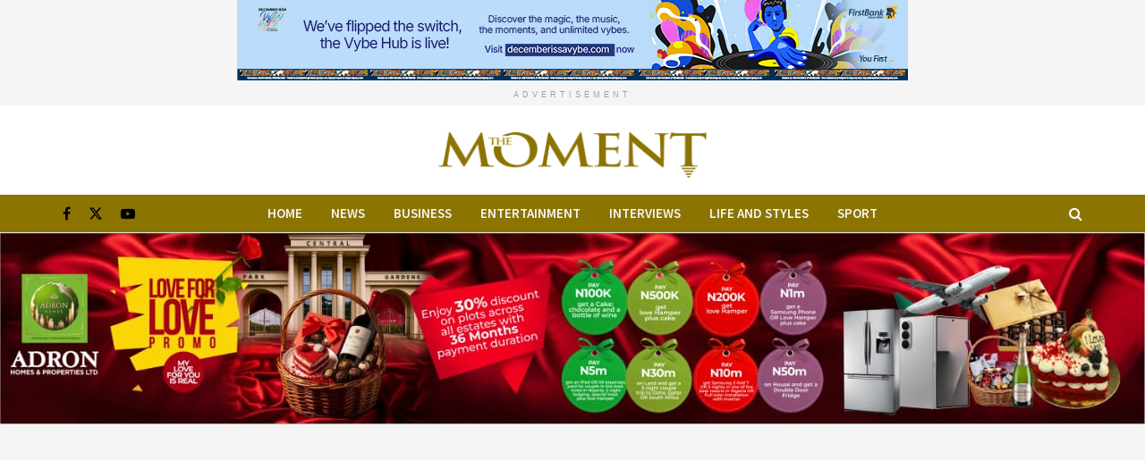

--- FILE ---
content_type: text/html; charset=UTF-8
request_url: https://themomentng.com/2020/12/30/cameroon-community-hails-dangote-cement-for-providing-road-infrastructure/
body_size: 40641
content:
<!doctype html>
<!--[if lt IE 7]> <html class="no-js lt-ie9 lt-ie8 lt-ie7" lang="en-US" prefix="og: https://ogp.me/ns#"> <![endif]-->
<!--[if IE 7]>    <html class="no-js lt-ie9 lt-ie8" lang="en-US" prefix="og: https://ogp.me/ns#"> <![endif]-->
<!--[if IE 8]>    <html class="no-js lt-ie9" lang="en-US" prefix="og: https://ogp.me/ns#"> <![endif]-->
<!--[if IE 9]>    <html class="no-js lt-ie10" lang="en-US" prefix="og: https://ogp.me/ns#"> <![endif]-->
<!--[if gt IE 8]><!--> <html class="no-js" lang="en-US" prefix="og: https://ogp.me/ns#"> <!--<![endif]-->
<head>
    <meta http-equiv="Content-Type" content="text/html; charset=UTF-8" />
    <meta name='viewport' content='width=device-width, initial-scale=1, user-scalable=yes' />
    <link rel="profile" href="http://gmpg.org/xfn/11" />
    <link rel="pingback" href="https://themomentng.com/xmlrpc.php" />
    <meta property="og:type" content="article">
<meta property="og:title" content="Cameroon community hails Dangote Cement for providing road infrastructure">
<meta property="og:site_name" content="The Moment Nigeria">
<meta property="og:description" content="Members of Tombel community in Douala, Cameroon have commended Dangote Cement for complementing government’s efforts in the provision of road">
<meta property="og:url" content="https://themomentng.com/2020/12/30/cameroon-community-hails-dangote-cement-for-providing-road-infrastructure/">
<meta property="og:locale" content="en_US">
<meta property="og:image" content="https://themomentng.com/wp-content/uploads/2019/03/Dangote2.jpg">
<meta property="og:image:height" content="444">
<meta property="og:image:width" content="788">
<meta property="article:published_time" content="2020-12-30T21:58:14+00:00">
<meta property="article:modified_time" content="2020-12-30T21:58:14+00:00">
<meta property="article:author" content="https://themomentng.com">
<meta property="article:section" content="Business">
<meta name="twitter:card" content="summary_large_image">
<meta name="twitter:title" content="Cameroon community hails Dangote Cement for providing road infrastructure">
<meta name="twitter:description" content="Members of Tombel community in Douala, Cameroon have commended Dangote Cement for complementing government’s efforts in the provision of road">
<meta name="twitter:url" content="https://themomentng.com/2020/12/30/cameroon-community-hails-dangote-cement-for-providing-road-infrastructure/">
<meta name="twitter:site" content="https://themomentng.com">
<meta name="twitter:image" content="https://themomentng.com/wp-content/uploads/2019/03/Dangote2.jpg">
<meta name="twitter:image:width" content="788">
<meta name="twitter:image:height" content="444">
			<script type="text/javascript">
			  var jnews_ajax_url = '/?ajax-request=jnews'
			</script>
			<script type="text/javascript">;window.jnews=window.jnews||{},window.jnews.library=window.jnews.library||{},window.jnews.library=function(){"use strict";var e=this;e.win=window,e.doc=document,e.noop=function(){},e.globalBody=e.doc.getElementsByTagName("body")[0],e.globalBody=e.globalBody?e.globalBody:e.doc,e.win.jnewsDataStorage=e.win.jnewsDataStorage||{_storage:new WeakMap,put:function(e,t,n){this._storage.has(e)||this._storage.set(e,new Map),this._storage.get(e).set(t,n)},get:function(e,t){return this._storage.get(e).get(t)},has:function(e,t){return this._storage.has(e)&&this._storage.get(e).has(t)},remove:function(e,t){var n=this._storage.get(e).delete(t);return 0===!this._storage.get(e).size&&this._storage.delete(e),n}},e.windowWidth=function(){return e.win.innerWidth||e.docEl.clientWidth||e.globalBody.clientWidth},e.windowHeight=function(){return e.win.innerHeight||e.docEl.clientHeight||e.globalBody.clientHeight},e.requestAnimationFrame=e.win.requestAnimationFrame||e.win.webkitRequestAnimationFrame||e.win.mozRequestAnimationFrame||e.win.msRequestAnimationFrame||window.oRequestAnimationFrame||function(e){return setTimeout(e,1e3/60)},e.cancelAnimationFrame=e.win.cancelAnimationFrame||e.win.webkitCancelAnimationFrame||e.win.webkitCancelRequestAnimationFrame||e.win.mozCancelAnimationFrame||e.win.msCancelRequestAnimationFrame||e.win.oCancelRequestAnimationFrame||function(e){clearTimeout(e)},e.classListSupport="classList"in document.createElement("_"),e.hasClass=e.classListSupport?function(e,t){return e.classList.contains(t)}:function(e,t){return e.className.indexOf(t)>=0},e.addClass=e.classListSupport?function(t,n){e.hasClass(t,n)||t.classList.add(n)}:function(t,n){e.hasClass(t,n)||(t.className+=" "+n)},e.removeClass=e.classListSupport?function(t,n){e.hasClass(t,n)&&t.classList.remove(n)}:function(t,n){e.hasClass(t,n)&&(t.className=t.className.replace(n,""))},e.objKeys=function(e){var t=[];for(var n in e)Object.prototype.hasOwnProperty.call(e,n)&&t.push(n);return t},e.isObjectSame=function(e,t){var n=!0;return JSON.stringify(e)!==JSON.stringify(t)&&(n=!1),n},e.extend=function(){for(var e,t,n,o=arguments[0]||{},i=1,a=arguments.length;i<a;i++)if(null!==(e=arguments[i]))for(t in e)o!==(n=e[t])&&void 0!==n&&(o[t]=n);return o},e.dataStorage=e.win.jnewsDataStorage,e.isVisible=function(e){return 0!==e.offsetWidth&&0!==e.offsetHeight||e.getBoundingClientRect().length},e.getHeight=function(e){return e.offsetHeight||e.clientHeight||e.getBoundingClientRect().height},e.getWidth=function(e){return e.offsetWidth||e.clientWidth||e.getBoundingClientRect().width},e.supportsPassive=!1;try{var t=Object.defineProperty({},"passive",{get:function(){e.supportsPassive=!0}});"createEvent"in e.doc?e.win.addEventListener("test",null,t):"fireEvent"in e.doc&&e.win.attachEvent("test",null)}catch(e){}e.passiveOption=!!e.supportsPassive&&{passive:!0},e.setStorage=function(e,t){e="jnews-"+e;var n={expired:Math.floor(((new Date).getTime()+432e5)/1e3)};t=Object.assign(n,t);localStorage.setItem(e,JSON.stringify(t))},e.getStorage=function(e){e="jnews-"+e;var t=localStorage.getItem(e);return null!==t&&0<t.length?JSON.parse(localStorage.getItem(e)):{}},e.expiredStorage=function(){var t,n="jnews-";for(var o in localStorage)o.indexOf(n)>-1&&"undefined"!==(t=e.getStorage(o.replace(n,""))).expired&&t.expired<Math.floor((new Date).getTime()/1e3)&&localStorage.removeItem(o)},e.addEvents=function(t,n,o){for(var i in n){var a=["touchstart","touchmove"].indexOf(i)>=0&&!o&&e.passiveOption;"createEvent"in e.doc?t.addEventListener(i,n[i],a):"fireEvent"in e.doc&&t.attachEvent("on"+i,n[i])}},e.removeEvents=function(t,n){for(var o in n)"createEvent"in e.doc?t.removeEventListener(o,n[o]):"fireEvent"in e.doc&&t.detachEvent("on"+o,n[o])},e.triggerEvents=function(t,n,o){var i;o=o||{detail:null};return"createEvent"in e.doc?(!(i=e.doc.createEvent("CustomEvent")||new CustomEvent(n)).initCustomEvent||i.initCustomEvent(n,!0,!1,o),void t.dispatchEvent(i)):"fireEvent"in e.doc?((i=e.doc.createEventObject()).eventType=n,void t.fireEvent("on"+i.eventType,i)):void 0},e.getParents=function(t,n){void 0===n&&(n=e.doc);for(var o=[],i=t.parentNode,a=!1;!a;)if(i){var r=i;r.querySelectorAll(n).length?a=!0:(o.push(r),i=r.parentNode)}else o=[],a=!0;return o},e.forEach=function(e,t,n){for(var o=0,i=e.length;o<i;o++)t.call(n,e[o],o)},e.getText=function(e){return e.innerText||e.textContent},e.setText=function(e,t){var n="object"==typeof t?t.innerText||t.textContent:t;e.innerText&&(e.innerText=n),e.textContent&&(e.textContent=n)},e.httpBuildQuery=function(t){return e.objKeys(t).reduce(function t(n){var o=arguments.length>1&&void 0!==arguments[1]?arguments[1]:null;return function(i,a){var r=n[a];a=encodeURIComponent(a);var s=o?"".concat(o,"[").concat(a,"]"):a;return null==r||"function"==typeof r?(i.push("".concat(s,"=")),i):["number","boolean","string"].includes(typeof r)?(i.push("".concat(s,"=").concat(encodeURIComponent(r))),i):(i.push(e.objKeys(r).reduce(t(r,s),[]).join("&")),i)}}(t),[]).join("&")},e.get=function(t,n,o,i){return o="function"==typeof o?o:e.noop,e.ajax("GET",t,n,o,i)},e.post=function(t,n,o,i){return o="function"==typeof o?o:e.noop,e.ajax("POST",t,n,o,i)},e.ajax=function(t,n,o,i,a){var r=new XMLHttpRequest,s=n,c=e.httpBuildQuery(o);if(t=-1!=["GET","POST"].indexOf(t)?t:"GET",r.open(t,s+("GET"==t?"?"+c:""),!0),"POST"==t&&r.setRequestHeader("Content-type","application/x-www-form-urlencoded"),r.setRequestHeader("X-Requested-With","XMLHttpRequest"),r.onreadystatechange=function(){4===r.readyState&&200<=r.status&&300>r.status&&"function"==typeof i&&i.call(void 0,r.response)},void 0!==a&&!a){return{xhr:r,send:function(){r.send("POST"==t?c:null)}}}return r.send("POST"==t?c:null),{xhr:r}},e.scrollTo=function(t,n,o){function i(e,t,n){this.start=this.position(),this.change=e-this.start,this.currentTime=0,this.increment=20,this.duration=void 0===n?500:n,this.callback=t,this.finish=!1,this.animateScroll()}return Math.easeInOutQuad=function(e,t,n,o){return(e/=o/2)<1?n/2*e*e+t:-n/2*(--e*(e-2)-1)+t},i.prototype.stop=function(){this.finish=!0},i.prototype.move=function(t){e.doc.documentElement.scrollTop=t,e.globalBody.parentNode.scrollTop=t,e.globalBody.scrollTop=t},i.prototype.position=function(){return e.doc.documentElement.scrollTop||e.globalBody.parentNode.scrollTop||e.globalBody.scrollTop},i.prototype.animateScroll=function(){this.currentTime+=this.increment;var t=Math.easeInOutQuad(this.currentTime,this.start,this.change,this.duration);this.move(t),this.currentTime<this.duration&&!this.finish?e.requestAnimationFrame.call(e.win,this.animateScroll.bind(this)):this.callback&&"function"==typeof this.callback&&this.callback()},new i(t,n,o)},e.unwrap=function(t){var n,o=t;e.forEach(t,(function(e,t){n?n+=e:n=e})),o.replaceWith(n)},e.performance={start:function(e){performance.mark(e+"Start")},stop:function(e){performance.mark(e+"End"),performance.measure(e,e+"Start",e+"End")}},e.fps=function(){var t=0,n=0,o=0;!function(){var i=t=0,a=0,r=0,s=document.getElementById("fpsTable"),c=function(t){void 0===document.getElementsByTagName("body")[0]?e.requestAnimationFrame.call(e.win,(function(){c(t)})):document.getElementsByTagName("body")[0].appendChild(t)};null===s&&((s=document.createElement("div")).style.position="fixed",s.style.top="120px",s.style.left="10px",s.style.width="100px",s.style.height="20px",s.style.border="1px solid black",s.style.fontSize="11px",s.style.zIndex="100000",s.style.backgroundColor="white",s.id="fpsTable",c(s));var l=function(){o++,n=Date.now(),(a=(o/(r=(n-t)/1e3)).toPrecision(2))!=i&&(i=a,s.innerHTML=i+"fps"),1<r&&(t=n,o=0),e.requestAnimationFrame.call(e.win,l)};l()}()},e.instr=function(e,t){for(var n=0;n<t.length;n++)if(-1!==e.toLowerCase().indexOf(t[n].toLowerCase()))return!0},e.winLoad=function(t,n){function o(o){if("complete"===e.doc.readyState||"interactive"===e.doc.readyState)return!o||n?setTimeout(t,n||1):t(o),1}o()||e.addEvents(e.win,{load:o})},e.docReady=function(t,n){function o(o){if("complete"===e.doc.readyState||"interactive"===e.doc.readyState)return!o||n?setTimeout(t,n||1):t(o),1}o()||e.addEvents(e.doc,{DOMContentLoaded:o})},e.fireOnce=function(){e.docReady((function(){e.assets=e.assets||[],e.assets.length&&(e.boot(),e.load_assets())}),50)},e.boot=function(){e.length&&e.doc.querySelectorAll("style[media]").forEach((function(e){"not all"==e.getAttribute("media")&&e.removeAttribute("media")}))},e.create_js=function(t,n){var o=e.doc.createElement("script");switch(o.setAttribute("src",t),n){case"defer":o.setAttribute("defer",!0);break;case"async":o.setAttribute("async",!0);break;case"deferasync":o.setAttribute("defer",!0),o.setAttribute("async",!0)}e.globalBody.appendChild(o)},e.load_assets=function(){"object"==typeof e.assets&&e.forEach(e.assets.slice(0),(function(t,n){var o="";t.defer&&(o+="defer"),t.async&&(o+="async"),e.create_js(t.url,o);var i=e.assets.indexOf(t);i>-1&&e.assets.splice(i,1)})),e.assets=jnewsoption.au_scripts=window.jnewsads=[]},e.setCookie=function(e,t,n){var o="";if(n){var i=new Date;i.setTime(i.getTime()+24*n*60*60*1e3),o="; expires="+i.toUTCString()}document.cookie=e+"="+(t||"")+o+"; path=/"},e.getCookie=function(e){for(var t=e+"=",n=document.cookie.split(";"),o=0;o<n.length;o++){for(var i=n[o];" "==i.charAt(0);)i=i.substring(1,i.length);if(0==i.indexOf(t))return i.substring(t.length,i.length)}return null},e.eraseCookie=function(e){document.cookie=e+"=; Path=/; Expires=Thu, 01 Jan 1970 00:00:01 GMT;"},e.docReady((function(){e.globalBody=e.globalBody==e.doc?e.doc.getElementsByTagName("body")[0]:e.globalBody,e.globalBody=e.globalBody?e.globalBody:e.doc})),e.winLoad((function(){e.winLoad((function(){var t=!1;if(void 0!==window.jnewsadmin)if(void 0!==window.file_version_checker){var n=e.objKeys(window.file_version_checker);n.length?n.forEach((function(e){t||"10.0.4"===window.file_version_checker[e]||(t=!0)})):t=!0}else t=!0;t&&(window.jnewsHelper.getMessage(),window.jnewsHelper.getNotice())}),2500)}))},window.jnews.library=new window.jnews.library;</script>
<!-- Search Engine Optimization by Rank Math - https://rankmath.com/ -->
<title>Cameroon community hails Dangote Cement for providing road infrastructure</title>
<meta name="robots" content="follow, index, max-snippet:-1, max-video-preview:-1, max-image-preview:large"/>
<link rel="canonical" href="https://themomentng.com/2020/12/30/cameroon-community-hails-dangote-cement-for-providing-road-infrastructure/" />
<meta property="og:locale" content="en_US" />
<meta property="og:type" content="article" />
<meta property="og:title" content="Cameroon community hails Dangote Cement for providing road infrastructure" />
<meta property="og:description" content="Members of Tombel community in Douala, Cameroon have commended Dangote Cement for complementing government’s efforts in the provision of road infrastructure in their communities, as part of the company’s Corporate Social Responsibility (CSR). According to members of the community, constructing new roads does not just create access but opens up the economy and improves the [&hellip;]" />
<meta property="og:url" content="https://themomentng.com/2020/12/30/cameroon-community-hails-dangote-cement-for-providing-road-infrastructure/" />
<meta property="og:site_name" content="The Moment Nigeria" />
<meta property="article:section" content="Business" />
<meta property="og:image" content="https://themomentng.com/wp-content/uploads/2019/03/Dangote2.jpg" />
<meta property="og:image:secure_url" content="https://themomentng.com/wp-content/uploads/2019/03/Dangote2.jpg" />
<meta property="og:image:width" content="788" />
<meta property="og:image:height" content="444" />
<meta property="og:image:alt" content="Cameroon community hails Dangote Cement for providing road infrastructure" />
<meta property="og:image:type" content="image/jpeg" />
<meta property="article:published_time" content="2020-12-30T21:58:14+00:00" />
<meta name="twitter:card" content="summary_large_image" />
<meta name="twitter:title" content="Cameroon community hails Dangote Cement for providing road infrastructure" />
<meta name="twitter:description" content="Members of Tombel community in Douala, Cameroon have commended Dangote Cement for complementing government’s efforts in the provision of road infrastructure in their communities, as part of the company’s Corporate Social Responsibility (CSR). According to members of the community, constructing new roads does not just create access but opens up the economy and improves the [&hellip;]" />
<meta name="twitter:image" content="https://themomentng.com/wp-content/uploads/2019/03/Dangote2.jpg" />
<meta name="twitter:label1" content="Written by" />
<meta name="twitter:data1" content="Usman Kadri" />
<meta name="twitter:label2" content="Time to read" />
<meta name="twitter:data2" content="4 minutes" />
<script type="application/ld+json" class="rank-math-schema">{"@context":"https://schema.org","@graph":[{"@type":["NewsMediaOrganization","Organization"],"@id":"https://themomentng.com/#organization","name":"The Moment Newspaper","url":"https://themomentng.com","logo":{"@type":"ImageObject","@id":"https://themomentng.com/#logo","url":"https://themomentng.com/wp-content/uploads/2020/10/TheMomentS.jpg","contentUrl":"https://themomentng.com/wp-content/uploads/2020/10/TheMomentS.jpg","caption":"The Moment Nigeria","inLanguage":"en-US","width":"338","height":"186"}},{"@type":"WebSite","@id":"https://themomentng.com/#website","url":"https://themomentng.com","name":"The Moment Nigeria","publisher":{"@id":"https://themomentng.com/#organization"},"inLanguage":"en-US"},{"@type":"ImageObject","@id":"https://themomentng.com/wp-content/uploads/2019/03/Dangote2.jpg","url":"https://themomentng.com/wp-content/uploads/2019/03/Dangote2.jpg","width":"788","height":"444","inLanguage":"en-US"},{"@type":"BreadcrumbList","@id":"https://themomentng.com/2020/12/30/cameroon-community-hails-dangote-cement-for-providing-road-infrastructure/#breadcrumb","itemListElement":[{"@type":"ListItem","position":"1","item":{"@id":"https://themomentng.com","name":"Home"}},{"@type":"ListItem","position":"2","item":{"@id":"https://themomentng.com/2020/12/30/cameroon-community-hails-dangote-cement-for-providing-road-infrastructure/","name":"Cameroon community hails Dangote Cement for providing road infrastructure"}}]},{"@type":"WebPage","@id":"https://themomentng.com/2020/12/30/cameroon-community-hails-dangote-cement-for-providing-road-infrastructure/#webpage","url":"https://themomentng.com/2020/12/30/cameroon-community-hails-dangote-cement-for-providing-road-infrastructure/","name":"Cameroon community hails Dangote Cement for providing road infrastructure","datePublished":"2020-12-30T21:58:14+00:00","dateModified":"2020-12-30T21:58:14+00:00","isPartOf":{"@id":"https://themomentng.com/#website"},"primaryImageOfPage":{"@id":"https://themomentng.com/wp-content/uploads/2019/03/Dangote2.jpg"},"inLanguage":"en-US","breadcrumb":{"@id":"https://themomentng.com/2020/12/30/cameroon-community-hails-dangote-cement-for-providing-road-infrastructure/#breadcrumb"}},{"@type":"Person","@id":"https://themomentng.com/author/eddynelson/","name":"Usman Kadri","url":"https://themomentng.com/author/eddynelson/","image":{"@type":"ImageObject","@id":"https://secure.gravatar.com/avatar/a8148ede12484ac56e00edefd4b7e38d84c2560921e630a74e5f47b96d9e9e8e?s=96&amp;d=mm&amp;r=g","url":"https://secure.gravatar.com/avatar/a8148ede12484ac56e00edefd4b7e38d84c2560921e630a74e5f47b96d9e9e8e?s=96&amp;d=mm&amp;r=g","caption":"Usman Kadri","inLanguage":"en-US"},"sameAs":["https://themomentng.com"],"worksFor":{"@id":"https://themomentng.com/#organization"}},{"@type":"NewsArticle","headline":"Cameroon community hails Dangote Cement for providing road infrastructure","datePublished":"2020-12-30T21:58:14+00:00","dateModified":"2020-12-30T21:58:14+00:00","author":{"@id":"https://themomentng.com/author/eddynelson/","name":"Usman Kadri"},"publisher":{"@id":"https://themomentng.com/#organization"},"description":"Members of Tombel community in Douala, Cameroon have commended Dangote Cement for complementing government\u2019s efforts in the provision of road infrastructure in their communities, as part of the company\u2019s Corporate Social Responsibility (CSR).","name":"Cameroon community hails Dangote Cement for providing road infrastructure","@id":"https://themomentng.com/2020/12/30/cameroon-community-hails-dangote-cement-for-providing-road-infrastructure/#richSnippet","isPartOf":{"@id":"https://themomentng.com/2020/12/30/cameroon-community-hails-dangote-cement-for-providing-road-infrastructure/#webpage"},"image":{"@id":"https://themomentng.com/wp-content/uploads/2019/03/Dangote2.jpg"},"inLanguage":"en-US","mainEntityOfPage":{"@id":"https://themomentng.com/2020/12/30/cameroon-community-hails-dangote-cement-for-providing-road-infrastructure/#webpage"}}]}</script>
<!-- /Rank Math WordPress SEO plugin -->

<link rel='dns-prefetch' href='//www.googletagmanager.com' />
<link rel='dns-prefetch' href='//fonts.googleapis.com' />
<link rel='preconnect' href='https://fonts.gstatic.com' />
<link rel="alternate" type="application/rss+xml" title="The Moment Nigeria &raquo; Feed" href="https://themomentng.com/feed/" />
<link rel="alternate" title="oEmbed (JSON)" type="application/json+oembed" href="https://themomentng.com/wp-json/oembed/1.0/embed?url=https%3A%2F%2Fthemomentng.com%2F2020%2F12%2F30%2Fcameroon-community-hails-dangote-cement-for-providing-road-infrastructure%2F" />
<link rel="alternate" title="oEmbed (XML)" type="text/xml+oembed" href="https://themomentng.com/wp-json/oembed/1.0/embed?url=https%3A%2F%2Fthemomentng.com%2F2020%2F12%2F30%2Fcameroon-community-hails-dangote-cement-for-providing-road-infrastructure%2F&#038;format=xml" />
<!-- themomentng.com is managing ads with Advanced Ads 2.0.15 – https://wpadvancedads.com/ --><script id="themo-ready">
			window.advanced_ads_ready=function(e,a){a=a||"complete";var d=function(e){return"interactive"===a?"loading"!==e:"complete"===e};d(document.readyState)?e():document.addEventListener("readystatechange",(function(a){d(a.target.readyState)&&e()}),{once:"interactive"===a})},window.advanced_ads_ready_queue=window.advanced_ads_ready_queue||[];		</script>
		<style id='wp-img-auto-sizes-contain-inline-css' type='text/css'>
img:is([sizes=auto i],[sizes^="auto," i]){contain-intrinsic-size:3000px 1500px}
/*# sourceURL=wp-img-auto-sizes-contain-inline-css */
</style>

<style id='wp-emoji-styles-inline-css' type='text/css'>

	img.wp-smiley, img.emoji {
		display: inline !important;
		border: none !important;
		box-shadow: none !important;
		height: 1em !important;
		width: 1em !important;
		margin: 0 0.07em !important;
		vertical-align: -0.1em !important;
		background: none !important;
		padding: 0 !important;
	}
/*# sourceURL=wp-emoji-styles-inline-css */
</style>
<link rel='stylesheet' id='wp-block-library-css' href='https://themomentng.com/wp-includes/css/dist/block-library/style.min.css?ver=6.9' type='text/css' media='all' />
<style id='global-styles-inline-css' type='text/css'>
:root{--wp--preset--aspect-ratio--square: 1;--wp--preset--aspect-ratio--4-3: 4/3;--wp--preset--aspect-ratio--3-4: 3/4;--wp--preset--aspect-ratio--3-2: 3/2;--wp--preset--aspect-ratio--2-3: 2/3;--wp--preset--aspect-ratio--16-9: 16/9;--wp--preset--aspect-ratio--9-16: 9/16;--wp--preset--color--black: #000000;--wp--preset--color--cyan-bluish-gray: #abb8c3;--wp--preset--color--white: #ffffff;--wp--preset--color--pale-pink: #f78da7;--wp--preset--color--vivid-red: #cf2e2e;--wp--preset--color--luminous-vivid-orange: #ff6900;--wp--preset--color--luminous-vivid-amber: #fcb900;--wp--preset--color--light-green-cyan: #7bdcb5;--wp--preset--color--vivid-green-cyan: #00d084;--wp--preset--color--pale-cyan-blue: #8ed1fc;--wp--preset--color--vivid-cyan-blue: #0693e3;--wp--preset--color--vivid-purple: #9b51e0;--wp--preset--gradient--vivid-cyan-blue-to-vivid-purple: linear-gradient(135deg,rgb(6,147,227) 0%,rgb(155,81,224) 100%);--wp--preset--gradient--light-green-cyan-to-vivid-green-cyan: linear-gradient(135deg,rgb(122,220,180) 0%,rgb(0,208,130) 100%);--wp--preset--gradient--luminous-vivid-amber-to-luminous-vivid-orange: linear-gradient(135deg,rgb(252,185,0) 0%,rgb(255,105,0) 100%);--wp--preset--gradient--luminous-vivid-orange-to-vivid-red: linear-gradient(135deg,rgb(255,105,0) 0%,rgb(207,46,46) 100%);--wp--preset--gradient--very-light-gray-to-cyan-bluish-gray: linear-gradient(135deg,rgb(238,238,238) 0%,rgb(169,184,195) 100%);--wp--preset--gradient--cool-to-warm-spectrum: linear-gradient(135deg,rgb(74,234,220) 0%,rgb(151,120,209) 20%,rgb(207,42,186) 40%,rgb(238,44,130) 60%,rgb(251,105,98) 80%,rgb(254,248,76) 100%);--wp--preset--gradient--blush-light-purple: linear-gradient(135deg,rgb(255,206,236) 0%,rgb(152,150,240) 100%);--wp--preset--gradient--blush-bordeaux: linear-gradient(135deg,rgb(254,205,165) 0%,rgb(254,45,45) 50%,rgb(107,0,62) 100%);--wp--preset--gradient--luminous-dusk: linear-gradient(135deg,rgb(255,203,112) 0%,rgb(199,81,192) 50%,rgb(65,88,208) 100%);--wp--preset--gradient--pale-ocean: linear-gradient(135deg,rgb(255,245,203) 0%,rgb(182,227,212) 50%,rgb(51,167,181) 100%);--wp--preset--gradient--electric-grass: linear-gradient(135deg,rgb(202,248,128) 0%,rgb(113,206,126) 100%);--wp--preset--gradient--midnight: linear-gradient(135deg,rgb(2,3,129) 0%,rgb(40,116,252) 100%);--wp--preset--font-size--small: 13px;--wp--preset--font-size--medium: 20px;--wp--preset--font-size--large: 36px;--wp--preset--font-size--x-large: 42px;--wp--preset--spacing--20: 0.44rem;--wp--preset--spacing--30: 0.67rem;--wp--preset--spacing--40: 1rem;--wp--preset--spacing--50: 1.5rem;--wp--preset--spacing--60: 2.25rem;--wp--preset--spacing--70: 3.38rem;--wp--preset--spacing--80: 5.06rem;--wp--preset--shadow--natural: 6px 6px 9px rgba(0, 0, 0, 0.2);--wp--preset--shadow--deep: 12px 12px 50px rgba(0, 0, 0, 0.4);--wp--preset--shadow--sharp: 6px 6px 0px rgba(0, 0, 0, 0.2);--wp--preset--shadow--outlined: 6px 6px 0px -3px rgb(255, 255, 255), 6px 6px rgb(0, 0, 0);--wp--preset--shadow--crisp: 6px 6px 0px rgb(0, 0, 0);}:where(.is-layout-flex){gap: 0.5em;}:where(.is-layout-grid){gap: 0.5em;}body .is-layout-flex{display: flex;}.is-layout-flex{flex-wrap: wrap;align-items: center;}.is-layout-flex > :is(*, div){margin: 0;}body .is-layout-grid{display: grid;}.is-layout-grid > :is(*, div){margin: 0;}:where(.wp-block-columns.is-layout-flex){gap: 2em;}:where(.wp-block-columns.is-layout-grid){gap: 2em;}:where(.wp-block-post-template.is-layout-flex){gap: 1.25em;}:where(.wp-block-post-template.is-layout-grid){gap: 1.25em;}.has-black-color{color: var(--wp--preset--color--black) !important;}.has-cyan-bluish-gray-color{color: var(--wp--preset--color--cyan-bluish-gray) !important;}.has-white-color{color: var(--wp--preset--color--white) !important;}.has-pale-pink-color{color: var(--wp--preset--color--pale-pink) !important;}.has-vivid-red-color{color: var(--wp--preset--color--vivid-red) !important;}.has-luminous-vivid-orange-color{color: var(--wp--preset--color--luminous-vivid-orange) !important;}.has-luminous-vivid-amber-color{color: var(--wp--preset--color--luminous-vivid-amber) !important;}.has-light-green-cyan-color{color: var(--wp--preset--color--light-green-cyan) !important;}.has-vivid-green-cyan-color{color: var(--wp--preset--color--vivid-green-cyan) !important;}.has-pale-cyan-blue-color{color: var(--wp--preset--color--pale-cyan-blue) !important;}.has-vivid-cyan-blue-color{color: var(--wp--preset--color--vivid-cyan-blue) !important;}.has-vivid-purple-color{color: var(--wp--preset--color--vivid-purple) !important;}.has-black-background-color{background-color: var(--wp--preset--color--black) !important;}.has-cyan-bluish-gray-background-color{background-color: var(--wp--preset--color--cyan-bluish-gray) !important;}.has-white-background-color{background-color: var(--wp--preset--color--white) !important;}.has-pale-pink-background-color{background-color: var(--wp--preset--color--pale-pink) !important;}.has-vivid-red-background-color{background-color: var(--wp--preset--color--vivid-red) !important;}.has-luminous-vivid-orange-background-color{background-color: var(--wp--preset--color--luminous-vivid-orange) !important;}.has-luminous-vivid-amber-background-color{background-color: var(--wp--preset--color--luminous-vivid-amber) !important;}.has-light-green-cyan-background-color{background-color: var(--wp--preset--color--light-green-cyan) !important;}.has-vivid-green-cyan-background-color{background-color: var(--wp--preset--color--vivid-green-cyan) !important;}.has-pale-cyan-blue-background-color{background-color: var(--wp--preset--color--pale-cyan-blue) !important;}.has-vivid-cyan-blue-background-color{background-color: var(--wp--preset--color--vivid-cyan-blue) !important;}.has-vivid-purple-background-color{background-color: var(--wp--preset--color--vivid-purple) !important;}.has-black-border-color{border-color: var(--wp--preset--color--black) !important;}.has-cyan-bluish-gray-border-color{border-color: var(--wp--preset--color--cyan-bluish-gray) !important;}.has-white-border-color{border-color: var(--wp--preset--color--white) !important;}.has-pale-pink-border-color{border-color: var(--wp--preset--color--pale-pink) !important;}.has-vivid-red-border-color{border-color: var(--wp--preset--color--vivid-red) !important;}.has-luminous-vivid-orange-border-color{border-color: var(--wp--preset--color--luminous-vivid-orange) !important;}.has-luminous-vivid-amber-border-color{border-color: var(--wp--preset--color--luminous-vivid-amber) !important;}.has-light-green-cyan-border-color{border-color: var(--wp--preset--color--light-green-cyan) !important;}.has-vivid-green-cyan-border-color{border-color: var(--wp--preset--color--vivid-green-cyan) !important;}.has-pale-cyan-blue-border-color{border-color: var(--wp--preset--color--pale-cyan-blue) !important;}.has-vivid-cyan-blue-border-color{border-color: var(--wp--preset--color--vivid-cyan-blue) !important;}.has-vivid-purple-border-color{border-color: var(--wp--preset--color--vivid-purple) !important;}.has-vivid-cyan-blue-to-vivid-purple-gradient-background{background: var(--wp--preset--gradient--vivid-cyan-blue-to-vivid-purple) !important;}.has-light-green-cyan-to-vivid-green-cyan-gradient-background{background: var(--wp--preset--gradient--light-green-cyan-to-vivid-green-cyan) !important;}.has-luminous-vivid-amber-to-luminous-vivid-orange-gradient-background{background: var(--wp--preset--gradient--luminous-vivid-amber-to-luminous-vivid-orange) !important;}.has-luminous-vivid-orange-to-vivid-red-gradient-background{background: var(--wp--preset--gradient--luminous-vivid-orange-to-vivid-red) !important;}.has-very-light-gray-to-cyan-bluish-gray-gradient-background{background: var(--wp--preset--gradient--very-light-gray-to-cyan-bluish-gray) !important;}.has-cool-to-warm-spectrum-gradient-background{background: var(--wp--preset--gradient--cool-to-warm-spectrum) !important;}.has-blush-light-purple-gradient-background{background: var(--wp--preset--gradient--blush-light-purple) !important;}.has-blush-bordeaux-gradient-background{background: var(--wp--preset--gradient--blush-bordeaux) !important;}.has-luminous-dusk-gradient-background{background: var(--wp--preset--gradient--luminous-dusk) !important;}.has-pale-ocean-gradient-background{background: var(--wp--preset--gradient--pale-ocean) !important;}.has-electric-grass-gradient-background{background: var(--wp--preset--gradient--electric-grass) !important;}.has-midnight-gradient-background{background: var(--wp--preset--gradient--midnight) !important;}.has-small-font-size{font-size: var(--wp--preset--font-size--small) !important;}.has-medium-font-size{font-size: var(--wp--preset--font-size--medium) !important;}.has-large-font-size{font-size: var(--wp--preset--font-size--large) !important;}.has-x-large-font-size{font-size: var(--wp--preset--font-size--x-large) !important;}
/*# sourceURL=global-styles-inline-css */
</style>

<style id='classic-theme-styles-inline-css' type='text/css'>
/*! This file is auto-generated */
.wp-block-button__link{color:#fff;background-color:#32373c;border-radius:9999px;box-shadow:none;text-decoration:none;padding:calc(.667em + 2px) calc(1.333em + 2px);font-size:1.125em}.wp-block-file__button{background:#32373c;color:#fff;text-decoration:none}
/*# sourceURL=/wp-includes/css/classic-themes.min.css */
</style>
<link rel='stylesheet' id='js_composer_front-css' href='https://themomentng.com/wp-content/plugins/js_composer/assets/css/js_composer.min.css?ver=8.7.2' type='text/css' media='all' />
<link rel='stylesheet' id='jeg_customizer_font-css' href='//fonts.googleapis.com/css?family=Source+Sans+Pro%3Aregular%2C600%2C700%7COswald%3A700%7CMontserrat%3Areguler%7CLora%3Areguler%7CPoppins%3A600&#038;display=swap&#038;ver=1.3.2' type='text/css' media='all' />
<link rel='stylesheet' id='font-awesome-css' href='https://themomentng.com/wp-content/themes/jnews/assets/fonts/font-awesome/font-awesome.min.css?ver=12.0.3' type='text/css' media='all' />
<link rel='stylesheet' id='jnews-frontend-css' href='https://themomentng.com/wp-content/themes/jnews/assets/dist/frontend.min.css?ver=12.0.3' type='text/css' media='all' />
<link rel='stylesheet' id='jnews-js-composer-css' href='https://themomentng.com/wp-content/themes/jnews/assets/css/js-composer-frontend.css?ver=12.0.3' type='text/css' media='all' />
<link rel='stylesheet' id='jnews-style-css' href='https://themomentng.com/wp-content/themes/jnews/style.css?ver=12.0.3' type='text/css' media='all' />
<link rel='stylesheet' id='jnews-darkmode-css' href='https://themomentng.com/wp-content/themes/jnews/assets/css/darkmode.css?ver=12.0.3' type='text/css' media='all' />
<link rel='stylesheet' id='jnews-scheme-css' href='https://themomentng.com/wp-content/uploads/jnews/scheme.css?ver=1768493016' type='text/css' media='all' />
<link rel='stylesheet' id='jnews-select-share-css' href='https://themomentng.com/wp-content/plugins/jnews-social-share/assets/css/plugin.css' type='text/css' media='all' />
<script type="text/javascript" src="https://themomentng.com/wp-includes/js/jquery/jquery.min.js?ver=3.7.1" id="jquery-core-js"></script>
<script type="text/javascript" src="https://themomentng.com/wp-includes/js/jquery/jquery-migrate.min.js?ver=3.4.1" id="jquery-migrate-js"></script>

<!-- Google tag (gtag.js) snippet added by Site Kit -->
<!-- Google Analytics snippet added by Site Kit -->
<script type="text/javascript" src="https://www.googletagmanager.com/gtag/js?id=GT-K46MPDWZ" id="google_gtagjs-js" async></script>
<script type="text/javascript" id="google_gtagjs-js-after">
/* <![CDATA[ */
window.dataLayer = window.dataLayer || [];function gtag(){dataLayer.push(arguments);}
gtag("set","linker",{"domains":["themomentng.com"]});
gtag("js", new Date());
gtag("set", "developer_id.dZTNiMT", true);
gtag("config", "GT-K46MPDWZ");
 window._googlesitekit = window._googlesitekit || {}; window._googlesitekit.throttledEvents = []; window._googlesitekit.gtagEvent = (name, data) => { var key = JSON.stringify( { name, data } ); if ( !! window._googlesitekit.throttledEvents[ key ] ) { return; } window._googlesitekit.throttledEvents[ key ] = true; setTimeout( () => { delete window._googlesitekit.throttledEvents[ key ]; }, 5 ); gtag( "event", name, { ...data, event_source: "site-kit" } ); }; 
//# sourceURL=google_gtagjs-js-after
/* ]]> */
</script>
<script></script><link rel="https://api.w.org/" href="https://themomentng.com/wp-json/" /><link rel="alternate" title="JSON" type="application/json" href="https://themomentng.com/wp-json/wp/v2/posts/51567" /><link rel="EditURI" type="application/rsd+xml" title="RSD" href="https://themomentng.com/xmlrpc.php?rsd" />
<meta name="generator" content="WordPress 6.9" />
<link rel='shortlink' href='https://themomentng.com/?p=51567' />
<meta name="generator" content="Site Kit by Google 1.170.0" /><!-- Global site tag (gtag.js) - Google Analytics -->
<script async src="https://www.googletagmanager.com/gtag/js?id=UA-179493066-1"></script>
<script>
  window.dataLayer = window.dataLayer || [];
  function gtag(){dataLayer.push(arguments);}
  gtag('js', new Date());

  gtag('config', 'UA-179493066-1');
</script>      <meta name="onesignal" content="wordpress-plugin"/>
            <script>

      window.OneSignalDeferred = window.OneSignalDeferred || [];

      OneSignalDeferred.push(function(OneSignal) {
        var oneSignal_options = {};
        window._oneSignalInitOptions = oneSignal_options;

        oneSignal_options['serviceWorkerParam'] = { scope: '/' };
oneSignal_options['serviceWorkerPath'] = 'OneSignalSDKWorker.js.php';

        OneSignal.Notifications.setDefaultUrl("https://themomentng.com");

        oneSignal_options['wordpress'] = true;
oneSignal_options['appId'] = 'db9e13e1-c285-403b-9730-484924f787ef';
oneSignal_options['allowLocalhostAsSecureOrigin'] = true;
oneSignal_options['welcomeNotification'] = { };
oneSignal_options['welcomeNotification']['title'] = "";
oneSignal_options['welcomeNotification']['message'] = "";
oneSignal_options['path'] = "https://themomentng.com/wp-content/plugins/onesignal-free-web-push-notifications/sdk_files/";
oneSignal_options['promptOptions'] = { };
oneSignal_options['notifyButton'] = { };
oneSignal_options['notifyButton']['enable'] = true;
oneSignal_options['notifyButton']['position'] = 'bottom-right';
oneSignal_options['notifyButton']['theme'] = 'default';
oneSignal_options['notifyButton']['size'] = 'medium';
oneSignal_options['notifyButton']['showCredit'] = true;
oneSignal_options['notifyButton']['text'] = {};
              OneSignal.init(window._oneSignalInitOptions);
              OneSignal.Slidedown.promptPush()      });

      function documentInitOneSignal() {
        var oneSignal_elements = document.getElementsByClassName("OneSignal-prompt");

        var oneSignalLinkClickHandler = function(event) { OneSignal.Notifications.requestPermission(); event.preventDefault(); };        for(var i = 0; i < oneSignal_elements.length; i++)
          oneSignal_elements[i].addEventListener('click', oneSignalLinkClickHandler, false);
      }

      if (document.readyState === 'complete') {
           documentInitOneSignal();
      }
      else {
           window.addEventListener("load", function(event){
               documentInitOneSignal();
          });
      }
    </script>
<meta name="generator" content="Powered by WPBakery Page Builder - drag and drop page builder for WordPress."/>
<script type='application/ld+json'>{"@context":"http:\/\/schema.org","@type":"Organization","@id":"https:\/\/themomentng.com\/#organization","url":"https:\/\/themomentng.com\/","name":"","logo":{"@type":"ImageObject","url":""},"sameAs":["#","#","#"]}</script>
<script type='application/ld+json'>{"@context":"http:\/\/schema.org","@type":"WebSite","@id":"https:\/\/themomentng.com\/#website","url":"https:\/\/themomentng.com\/","name":"","potentialAction":{"@type":"SearchAction","target":"https:\/\/themomentng.com\/?s={search_term_string}","query-input":"required name=search_term_string"}}</script>
<link rel="icon" href="https://themomentng.com/wp-content/uploads/2024/01/cropped-themoment-1-300x54footer-1-32x32.png" sizes="32x32" />
<link rel="icon" href="https://themomentng.com/wp-content/uploads/2024/01/cropped-themoment-1-300x54footer-1-192x192.png" sizes="192x192" />
<link rel="apple-touch-icon" href="https://themomentng.com/wp-content/uploads/2024/01/cropped-themoment-1-300x54footer-1-180x180.png" />
<meta name="msapplication-TileImage" content="https://themomentng.com/wp-content/uploads/2024/01/cropped-themoment-1-300x54footer-1-270x270.png" />
<style id="jeg_dynamic_css" type="text/css" data-type="jeg_custom-css">body { --j-body-color : #3f4850; --j-accent-color : #000000; --j-alt-color : #00a1ff; --j-heading-color : #350700; } body,.jeg_newsfeed_list .tns-outer .tns-controls button,.jeg_filter_button,.owl-carousel .owl-nav div,.jeg_readmore,.jeg_hero_style_7 .jeg_post_meta a,.widget_calendar thead th,.widget_calendar tfoot a,.jeg_socialcounter a,.entry-header .jeg_meta_like a,.entry-header .jeg_meta_comment a,.entry-header .jeg_meta_donation a,.entry-header .jeg_meta_bookmark a,.entry-content tbody tr:hover,.entry-content th,.jeg_splitpost_nav li:hover a,#breadcrumbs a,.jeg_author_socials a:hover,.jeg_footer_content a,.jeg_footer_bottom a,.jeg_cartcontent,.woocommerce .woocommerce-breadcrumb a { color : #3f4850; } a, .jeg_menu_style_5>li>a:hover, .jeg_menu_style_5>li.sfHover>a, .jeg_menu_style_5>li.current-menu-item>a, .jeg_menu_style_5>li.current-menu-ancestor>a, .jeg_navbar .jeg_menu:not(.jeg_main_menu)>li>a:hover, .jeg_midbar .jeg_menu:not(.jeg_main_menu)>li>a:hover, .jeg_side_tabs li.active, .jeg_block_heading_5 strong, .jeg_block_heading_6 strong, .jeg_block_heading_7 strong, .jeg_block_heading_8 strong, .jeg_subcat_list li a:hover, .jeg_subcat_list li button:hover, .jeg_pl_lg_7 .jeg_thumb .jeg_post_category a, .jeg_pl_xs_2:before, .jeg_pl_xs_4 .jeg_postblock_content:before, .jeg_postblock .jeg_post_title a:hover, .jeg_hero_style_6 .jeg_post_title a:hover, .jeg_sidefeed .jeg_pl_xs_3 .jeg_post_title a:hover, .widget_jnews_popular .jeg_post_title a:hover, .jeg_meta_author a, .widget_archive li a:hover, .widget_pages li a:hover, .widget_meta li a:hover, .widget_recent_entries li a:hover, .widget_rss li a:hover, .widget_rss cite, .widget_categories li a:hover, .widget_categories li.current-cat>a, #breadcrumbs a:hover, .jeg_share_count .counts, .commentlist .bypostauthor>.comment-body>.comment-author>.fn, span.required, .jeg_review_title, .bestprice .price, .authorlink a:hover, .jeg_vertical_playlist .jeg_video_playlist_play_icon, .jeg_vertical_playlist .jeg_video_playlist_item.active .jeg_video_playlist_thumbnail:before, .jeg_horizontal_playlist .jeg_video_playlist_play, .woocommerce li.product .pricegroup .button, .widget_display_forums li a:hover, .widget_display_topics li:before, .widget_display_replies li:before, .widget_display_views li:before, .bbp-breadcrumb a:hover, .jeg_mobile_menu li.sfHover>a, .jeg_mobile_menu li a:hover, .split-template-6 .pagenum, .jeg_mobile_menu_style_5>li>a:hover, .jeg_mobile_menu_style_5>li.sfHover>a, .jeg_mobile_menu_style_5>li.current-menu-item>a, .jeg_mobile_menu_style_5>li.current-menu-ancestor>a, .jeg_mobile_menu.jeg_menu_dropdown li.open > div > a ,.jeg_menu_dropdown.language-swicher .sub-menu li a:hover { color : #000000; } .jeg_menu_style_1>li>a:before, .jeg_menu_style_2>li>a:before, .jeg_menu_style_3>li>a:before, .jeg_side_toggle, .jeg_slide_caption .jeg_post_category a, .jeg_slider_type_1_wrapper .tns-controls button.tns-next, .jeg_block_heading_1 .jeg_block_title span, .jeg_block_heading_2 .jeg_block_title span, .jeg_block_heading_3, .jeg_block_heading_4 .jeg_block_title span, .jeg_block_heading_6:after, .jeg_pl_lg_box .jeg_post_category a, .jeg_pl_md_box .jeg_post_category a, .jeg_readmore:hover, .jeg_thumb .jeg_post_category a, .jeg_block_loadmore a:hover, .jeg_postblock.alt .jeg_block_loadmore a:hover, .jeg_block_loadmore a.active, .jeg_postblock_carousel_2 .jeg_post_category a, .jeg_heroblock .jeg_post_category a, .jeg_pagenav_1 .page_number.active, .jeg_pagenav_1 .page_number.active:hover, input[type="submit"], .btn, .button, .widget_tag_cloud a:hover, .popularpost_item:hover .jeg_post_title a:before, .jeg_splitpost_4 .page_nav, .jeg_splitpost_5 .page_nav, .jeg_post_via a:hover, .jeg_post_source a:hover, .jeg_post_tags a:hover, .comment-reply-title small a:before, .comment-reply-title small a:after, .jeg_storelist .productlink, .authorlink li.active a:before, .jeg_footer.dark .socials_widget:not(.nobg) a:hover .fa,.jeg_footer.dark .socials_widget:not(.nobg) a:hover > span.jeg-icon, div.jeg_breakingnews_title, .jeg_overlay_slider_bottom_wrapper .tns-controls button, .jeg_overlay_slider_bottom_wrapper .tns-controls button:hover, .jeg_vertical_playlist .jeg_video_playlist_current, .woocommerce span.onsale, .woocommerce #respond input#submit:hover, .woocommerce a.button:hover, .woocommerce button.button:hover, .woocommerce input.button:hover, .woocommerce #respond input#submit.alt, .woocommerce a.button.alt, .woocommerce button.button.alt, .woocommerce input.button.alt, .jeg_popup_post .caption, .jeg_footer.dark input[type="submit"], .jeg_footer.dark .btn, .jeg_footer.dark .button, .footer_widget.widget_tag_cloud a:hover, .jeg_inner_content .content-inner .jeg_post_category a:hover, #buddypress .standard-form button, #buddypress a.button, #buddypress input[type="submit"], #buddypress input[type="button"], #buddypress input[type="reset"], #buddypress ul.button-nav li a, #buddypress .generic-button a, #buddypress .generic-button button, #buddypress .comment-reply-link, #buddypress a.bp-title-button, #buddypress.buddypress-wrap .members-list li .user-update .activity-read-more a, div#buddypress .standard-form button:hover, div#buddypress a.button:hover, div#buddypress input[type="submit"]:hover, div#buddypress input[type="button"]:hover, div#buddypress input[type="reset"]:hover, div#buddypress ul.button-nav li a:hover, div#buddypress .generic-button a:hover, div#buddypress .generic-button button:hover, div#buddypress .comment-reply-link:hover, div#buddypress a.bp-title-button:hover, div#buddypress.buddypress-wrap .members-list li .user-update .activity-read-more a:hover, #buddypress #item-nav .item-list-tabs ul li a:before, .jeg_inner_content .jeg_meta_container .follow-wrapper a { background-color : #000000; } .jeg_block_heading_7 .jeg_block_title span, .jeg_readmore:hover, .jeg_block_loadmore a:hover, .jeg_block_loadmore a.active, .jeg_pagenav_1 .page_number.active, .jeg_pagenav_1 .page_number.active:hover, .jeg_pagenav_3 .page_number:hover, .jeg_prevnext_post a:hover h3, .jeg_overlay_slider .jeg_post_category, .jeg_sidefeed .jeg_post.active, .jeg_vertical_playlist.jeg_vertical_playlist .jeg_video_playlist_item.active .jeg_video_playlist_thumbnail img, .jeg_horizontal_playlist .jeg_video_playlist_item.active { border-color : #000000; } .jeg_tabpost_nav li.active, .woocommerce div.product .woocommerce-tabs ul.tabs li.active, .jeg_mobile_menu_style_1>li.current-menu-item a, .jeg_mobile_menu_style_1>li.current-menu-ancestor a, .jeg_mobile_menu_style_2>li.current-menu-item::after, .jeg_mobile_menu_style_2>li.current-menu-ancestor::after, .jeg_mobile_menu_style_3>li.current-menu-item::before, .jeg_mobile_menu_style_3>li.current-menu-ancestor::before { border-bottom-color : #000000; } .jeg_post_share .jeg-icon svg { fill : #000000; } .jeg_post_meta .fa, .jeg_post_meta .jpwt-icon, .entry-header .jeg_post_meta .fa, .jeg_review_stars, .jeg_price_review_list { color : #00a1ff; } .jeg_share_button.share-float.share-monocrhome a { background-color : #00a1ff; } h1,h2,h3,h4,h5,h6,.jeg_post_title a,.entry-header .jeg_post_title,.jeg_hero_style_7 .jeg_post_title a,.jeg_block_title,.jeg_splitpost_bar .current_title,.jeg_video_playlist_title,.gallery-caption,.jeg_push_notification_button>a.button { color : #350700; } .split-template-9 .pagenum, .split-template-10 .pagenum, .split-template-11 .pagenum, .split-template-12 .pagenum, .split-template-13 .pagenum, .split-template-15 .pagenum, .split-template-18 .pagenum, .split-template-20 .pagenum, .split-template-19 .current_title span, .split-template-20 .current_title span { background-color : #350700; } .jeg_midbar { height : 100px; } .jeg_midbar .jeg_logo_img { max-height : 100px; } .jeg_header .jeg_bottombar.jeg_navbar,.jeg_bottombar .jeg_nav_icon { height : 42px; } .jeg_header .jeg_bottombar.jeg_navbar, .jeg_header .jeg_bottombar .jeg_main_menu:not(.jeg_menu_style_1) > li > a, .jeg_header .jeg_bottombar .jeg_menu_style_1 > li, .jeg_header .jeg_bottombar .jeg_menu:not(.jeg_main_menu) > li > a { line-height : 42px; } .jeg_bottombar .jeg_logo_img { max-height : 42px; } .jeg_header .jeg_bottombar.jeg_navbar_wrapper:not(.jeg_navbar_boxed), .jeg_header .jeg_bottombar.jeg_navbar_boxed .jeg_nav_row { background : #8c7402; } .jeg_header .jeg_bottombar, .jeg_header .jeg_bottombar.jeg_navbar_dark { color : #ffffff; } .jeg_mobile_bottombar { height : 57px; line-height : 57px; } .jeg_mobile_midbar, .jeg_mobile_midbar.dark { border-top-width : 0px; } .jeg_navbar_mobile_menu { background : #8c7402; } .jeg_navbar_mobile_menu li a { color : #ffffff; } .jeg_header .socials_widget > a > i.fa:before { color : #000000; } .jeg_header .socials_widget.nobg > a > i > span.jeg-icon svg { fill : #000000; } .jeg_header .socials_widget.nobg > a > span.jeg-icon svg { fill : #000000; } .jeg_header .socials_widget > a > span.jeg-icon svg { fill : #000000; } .jeg_header .socials_widget > a > i > span.jeg-icon svg { fill : #000000; } .jeg_aside_item.socials_widget > a > i.fa:before { color : #000000; } .jeg_aside_item.socials_widget.nobg a span.jeg-icon svg { fill : #000000; } .jeg_aside_item.socials_widget a span.jeg-icon svg { fill : #000000; } .jeg_footer_content,.jeg_footer.dark .jeg_footer_content { background-color : #000000; color : #c6c6c6; } .jeg_footer .jeg_footer_heading h3,.jeg_footer.dark .jeg_footer_heading h3,.jeg_footer .widget h2,.jeg_footer .footer_dark .widget h2 { color : #ffffff; } .jeg_footer .jeg_footer_content a, .jeg_footer.dark .jeg_footer_content a { color : #c6c6c6; } .jeg_read_progress_wrapper .jeg_progress_container .progress-bar { background-color : #00a1ff; } body,input,textarea,select,.chosen-container-single .chosen-single,.btn,.button { font-family: "Source Sans Pro",Helvetica,Arial,sans-serif; } h3.jeg_block_title, .jeg_footer .jeg_footer_heading h3, .jeg_footer .widget h2, .jeg_tabpost_nav li { font-family: Oswald,Helvetica,Arial,sans-serif;font-weight : 700; font-style : normal;  } .jeg_post_title, .entry-header .jeg_post_title, .jeg_single_tpl_2 .entry-header .jeg_post_title, .jeg_single_tpl_3 .entry-header .jeg_post_title, .jeg_single_tpl_6 .entry-header .jeg_post_title, .jeg_content .jeg_custom_title_wrapper .jeg_post_title { font-family: Montserrat,Helvetica,Arial,sans-serif; } .jeg_post_excerpt p, .content-inner p { font-family: Lora,Helvetica,Arial,sans-serif; } </style><style type="text/css">
					.no_thumbnail .jeg_thumb,
					.thumbnail-container.no_thumbnail {
					    display: none !important;
					}
					.jeg_search_result .jeg_pl_xs_3.no_thumbnail .jeg_postblock_content,
					.jeg_sidefeed .jeg_pl_xs_3.no_thumbnail .jeg_postblock_content,
					.jeg_pl_sm.no_thumbnail .jeg_postblock_content {
					    margin-left: 0;
					}
					.jeg_postblock_11 .no_thumbnail .jeg_postblock_content,
					.jeg_postblock_12 .no_thumbnail .jeg_postblock_content,
					.jeg_postblock_12.jeg_col_3o3 .no_thumbnail .jeg_postblock_content  {
					    margin-top: 0;
					}
					.jeg_postblock_15 .jeg_pl_md_box.no_thumbnail .jeg_postblock_content,
					.jeg_postblock_19 .jeg_pl_md_box.no_thumbnail .jeg_postblock_content,
					.jeg_postblock_24 .jeg_pl_md_box.no_thumbnail .jeg_postblock_content,
					.jeg_sidefeed .jeg_pl_md_box .jeg_postblock_content {
					    position: relative;
					}
					.jeg_postblock_carousel_2 .no_thumbnail .jeg_post_title a,
					.jeg_postblock_carousel_2 .no_thumbnail .jeg_post_title a:hover,
					.jeg_postblock_carousel_2 .no_thumbnail .jeg_post_meta .fa {
					    color: #212121 !important;
					} 
					.jnews-dark-mode .jeg_postblock_carousel_2 .no_thumbnail .jeg_post_title a,
					.jnews-dark-mode .jeg_postblock_carousel_2 .no_thumbnail .jeg_post_title a:hover,
					.jnews-dark-mode .jeg_postblock_carousel_2 .no_thumbnail .jeg_post_meta .fa {
					    color: #fff !important;
					} 
				</style><noscript><style> .wpb_animate_when_almost_visible { opacity: 1; }</style></noscript></head>
<body class="wp-singular post-template-default single single-post postid-51567 single-format-standard wp-embed-responsive wp-theme-jnews jeg_toggle_light jeg_single_tpl_2 jnews jsc_normal wpb-js-composer js-comp-ver-8.7.2 vc_responsive aa-prefix-themo-">

    
    
    <div class="jeg_ad jeg_ad_top jnews_header_top_ads">
        <div class='ads-wrapper  '><a href='https://decemberissavybe.com/' aria-label="Visit advertisement link" target="_blank" rel="nofollow noopener" class='adlink ads_image '>
                                    <img width="750" height="90" src='https://themomentng.com/wp-content/themes/jnews/assets/img/jeg-empty.png' class='lazyload' data-src='https://themomentng.com/wp-content/uploads/2025/12/750x90.png' alt='' data-pin-no-hover="true">
                                </a><a href='https://decemberissavybe.com/' aria-label="Visit advertisement link" target="_blank" rel="nofollow noopener" class='adlink ads_image_tablet '>
                                    <img width="750" height="90" src='https://themomentng.com/wp-content/themes/jnews/assets/img/jeg-empty.png' class='lazyload' data-src='https://themomentng.com/wp-content/uploads/2025/12/750x90.png' alt='' data-pin-no-hover="true">
                                </a><a href='https://decemberissavybe.com/' aria-label="Visit advertisement link" target="_blank" rel="nofollow noopener" class='adlink ads_image_phone '>
                                    <img width="750" height="90" src='https://themomentng.com/wp-content/themes/jnews/assets/img/jeg-empty.png' class='lazyload' data-src='https://themomentng.com/wp-content/uploads/2025/12/750x90.png' alt='' data-pin-no-hover="true">
                                </a><div class='ads-text'>ADVERTISEMENT</div></div>    </div>

    <!-- The Main Wrapper
    ============================================= -->
    <div class="jeg_viewport">

        
        <div class="jeg_header_wrapper">
            <div class="jeg_header_instagram_wrapper">
    </div>

<!-- HEADER -->
<div class="jeg_header normal">
    <div class="jeg_midbar jeg_container jeg_navbar_wrapper normal">
    <div class="container">
        <div class="jeg_nav_row">
            
                <div class="jeg_nav_col jeg_nav_left jeg_nav_grow">
                    <div class="item_wrap jeg_nav_alignleft">
                                            </div>
                </div>

                
                <div class="jeg_nav_col jeg_nav_center jeg_nav_normal">
                    <div class="item_wrap jeg_nav_aligncenter">
                        <div class="jeg_nav_item jeg_logo jeg_desktop_logo">
			<div class="site-title">
			<a href="https://themomentng.com/" aria-label="Visit Homepage" style="padding: 10px 0px 0px 0px;">
				<img class='jeg_logo_img' src="https://themomentng.com/wp-content/uploads/2024/01/themoment-1-300x54footer.png"  alt="The Moment Nigeria"data-light-src="https://themomentng.com/wp-content/uploads/2024/01/themoment-1-300x54footer.png" data-light-srcset="https://themomentng.com/wp-content/uploads/2024/01/themoment-1-300x54footer.png 1x,  2x" data-dark-src="" data-dark-srcset=" 1x,  2x"width="300" height="54">			</a>
		</div>
	</div>
                    </div>
                </div>

                
                <div class="jeg_nav_col jeg_nav_right jeg_nav_grow">
                    <div class="item_wrap jeg_nav_alignright">
                                            </div>
                </div>

                        </div>
    </div>
</div><div class="jeg_bottombar jeg_navbar jeg_container jeg_navbar_wrapper jeg_navbar_normal jeg_navbar_dark">
    <div class="container">
        <div class="jeg_nav_row">
            
                <div class="jeg_nav_col jeg_nav_left jeg_nav_grow">
                    <div class="item_wrap jeg_nav_alignleft">
                        			<div
				class="jeg_nav_item socials_widget jeg_social_icon_block nobg">
				<a href="#" target='_blank' rel='external noopener nofollow'  aria-label="Find us on Facebook" class="jeg_facebook"><i class="fa fa-facebook"></i> </a><a href="#" target='_blank' rel='external noopener nofollow'  aria-label="Find us on Twitter" class="jeg_twitter"><i class="fa fa-twitter"><span class="jeg-icon icon-twitter"><svg xmlns="http://www.w3.org/2000/svg" height="1em" viewBox="0 0 512 512"><!--! Font Awesome Free 6.4.2 by @fontawesome - https://fontawesome.com License - https://fontawesome.com/license (Commercial License) Copyright 2023 Fonticons, Inc. --><path d="M389.2 48h70.6L305.6 224.2 487 464H345L233.7 318.6 106.5 464H35.8L200.7 275.5 26.8 48H172.4L272.9 180.9 389.2 48zM364.4 421.8h39.1L151.1 88h-42L364.4 421.8z"/></svg></span></i> </a><a href="#" target='_blank' rel='external noopener nofollow'  aria-label="Find us on Youtube" class="jeg_youtube"><i class="fa fa-youtube-play"></i> </a>			</div>
			                    </div>
                </div>

                
                <div class="jeg_nav_col jeg_nav_center jeg_nav_normal">
                    <div class="item_wrap jeg_nav_aligncenter">
                        <div class="jeg_nav_item jeg_main_menu_wrapper">
<div class="jeg_mainmenu_wrap"><ul class="jeg_menu jeg_main_menu jeg_menu_style_2" data-animation="slide"><li id="menu-item-71483" class="menu-item menu-item-type-custom menu-item-object-custom menu-item-home menu-item-71483 bgnav" data-item-row="default" ><a href="https://themomentng.com/">Home</a></li>
<li id="menu-item-71480" class="menu-item menu-item-type-taxonomy menu-item-object-category current-post-ancestor current-menu-parent current-post-parent menu-item-71480 bgnav" data-item-row="default" ><a href="https://themomentng.com/category/news/">News</a></li>
<li id="menu-item-71476" class="menu-item menu-item-type-taxonomy menu-item-object-category current-post-ancestor current-menu-parent current-post-parent menu-item-71476 bgnav" data-item-row="default" ><a href="https://themomentng.com/category/business/">Business</a></li>
<li id="menu-item-71477" class="menu-item menu-item-type-taxonomy menu-item-object-category menu-item-71477 bgnav" data-item-row="default" ><a href="https://themomentng.com/category/entertainment/">Entertainment</a></li>
<li id="menu-item-71478" class="menu-item menu-item-type-taxonomy menu-item-object-category menu-item-71478 bgnav" data-item-row="default" ><a href="https://themomentng.com/category/interviews/">Interviews</a></li>
<li id="menu-item-71479" class="menu-item menu-item-type-taxonomy menu-item-object-category menu-item-71479 bgnav" data-item-row="default" ><a href="https://themomentng.com/category/life-and-styles/">Life and Styles</a></li>
<li id="menu-item-71481" class="menu-item menu-item-type-taxonomy menu-item-object-category menu-item-71481 bgnav" data-item-row="default" ><a href="https://themomentng.com/category/sport/">Sport</a></li>
</ul></div></div>
                    </div>
                </div>

                
                <div class="jeg_nav_col jeg_nav_right jeg_nav_grow">
                    <div class="item_wrap jeg_nav_alignright">
                        <!-- Search Icon -->
<div class="jeg_nav_item jeg_search_wrapper search_icon jeg_search_popup_expand">
    <a href="#" class="jeg_search_toggle" aria-label="Search Button"><i class="fa fa-search"></i></a>
    <form action="https://themomentng.com/" method="get" class="jeg_search_form" target="_top">
    <input name="s" class="jeg_search_input" placeholder="Search..." type="text" value="" autocomplete="off">
	<button aria-label="Search Button" type="submit" class="jeg_search_button btn"><i class="fa fa-search"></i></button>
</form>
<!-- jeg_search_hide with_result no_result -->
<div class="jeg_search_result jeg_search_hide with_result">
    <div class="search-result-wrapper">
    </div>
    <div class="search-link search-noresult">
        No Result    </div>
    <div class="search-link search-all-button">
        <i class="fa fa-search"></i> View All Result    </div>
</div></div>                    </div>
                </div>

                        </div>
    </div>
</div></div><!-- /.jeg_header -->        </div>

        <div class="jeg_header_sticky">
            <div class="sticky_blankspace"></div>
<div class="jeg_header normal">
    <div class="jeg_container">
        <div data-mode="scroll" class="jeg_stickybar jeg_navbar jeg_navbar_wrapper jeg_navbar_normal jeg_navbar_normal">
            <div class="container">
    <div class="jeg_nav_row">
        
            <div class="jeg_nav_col jeg_nav_left jeg_nav_grow">
                <div class="item_wrap jeg_nav_alignleft">
                    			<div
				class="jeg_nav_item socials_widget jeg_social_icon_block nobg">
				<a href="#" target='_blank' rel='external noopener nofollow'  aria-label="Find us on Facebook" class="jeg_facebook"><i class="fa fa-facebook"></i> </a><a href="#" target='_blank' rel='external noopener nofollow'  aria-label="Find us on Twitter" class="jeg_twitter"><i class="fa fa-twitter"><span class="jeg-icon icon-twitter"><svg xmlns="http://www.w3.org/2000/svg" height="1em" viewBox="0 0 512 512"><!--! Font Awesome Free 6.4.2 by @fontawesome - https://fontawesome.com License - https://fontawesome.com/license (Commercial License) Copyright 2023 Fonticons, Inc. --><path d="M389.2 48h70.6L305.6 224.2 487 464H345L233.7 318.6 106.5 464H35.8L200.7 275.5 26.8 48H172.4L272.9 180.9 389.2 48zM364.4 421.8h39.1L151.1 88h-42L364.4 421.8z"/></svg></span></i> </a><a href="#" target='_blank' rel='external noopener nofollow'  aria-label="Find us on Youtube" class="jeg_youtube"><i class="fa fa-youtube-play"></i> </a>			</div>
			                </div>
            </div>

            
            <div class="jeg_nav_col jeg_nav_center jeg_nav_normal">
                <div class="item_wrap jeg_nav_aligncenter">
                    <div class="jeg_nav_item jeg_main_menu_wrapper">
<div class="jeg_mainmenu_wrap"><ul class="jeg_menu jeg_main_menu jeg_menu_style_2" data-animation="slide"><li id="menu-item-71483" class="menu-item menu-item-type-custom menu-item-object-custom menu-item-home menu-item-71483 bgnav" data-item-row="default" ><a href="https://themomentng.com/">Home</a></li>
<li id="menu-item-71480" class="menu-item menu-item-type-taxonomy menu-item-object-category current-post-ancestor current-menu-parent current-post-parent menu-item-71480 bgnav" data-item-row="default" ><a href="https://themomentng.com/category/news/">News</a></li>
<li id="menu-item-71476" class="menu-item menu-item-type-taxonomy menu-item-object-category current-post-ancestor current-menu-parent current-post-parent menu-item-71476 bgnav" data-item-row="default" ><a href="https://themomentng.com/category/business/">Business</a></li>
<li id="menu-item-71477" class="menu-item menu-item-type-taxonomy menu-item-object-category menu-item-71477 bgnav" data-item-row="default" ><a href="https://themomentng.com/category/entertainment/">Entertainment</a></li>
<li id="menu-item-71478" class="menu-item menu-item-type-taxonomy menu-item-object-category menu-item-71478 bgnav" data-item-row="default" ><a href="https://themomentng.com/category/interviews/">Interviews</a></li>
<li id="menu-item-71479" class="menu-item menu-item-type-taxonomy menu-item-object-category menu-item-71479 bgnav" data-item-row="default" ><a href="https://themomentng.com/category/life-and-styles/">Life and Styles</a></li>
<li id="menu-item-71481" class="menu-item menu-item-type-taxonomy menu-item-object-category menu-item-71481 bgnav" data-item-row="default" ><a href="https://themomentng.com/category/sport/">Sport</a></li>
</ul></div></div>
                </div>
            </div>

            
            <div class="jeg_nav_col jeg_nav_right jeg_nav_grow">
                <div class="item_wrap jeg_nav_alignright">
                    <!-- Search Form -->
<div class="jeg_nav_item jeg_nav_search">
	<div class="jeg_search_wrapper jeg_search_no_expand round">
	    <a href="#" class="jeg_search_toggle"><i class="fa fa-search"></i></a>
	    <form action="https://themomentng.com/" method="get" class="jeg_search_form" target="_top">
    <input name="s" class="jeg_search_input" placeholder="Search..." type="text" value="" autocomplete="off">
	<button aria-label="Search Button" type="submit" class="jeg_search_button btn"><i class="fa fa-search"></i></button>
</form>
<!-- jeg_search_hide with_result no_result -->
<div class="jeg_search_result jeg_search_hide with_result">
    <div class="search-result-wrapper">
    </div>
    <div class="search-link search-noresult">
        No Result    </div>
    <div class="search-link search-all-button">
        <i class="fa fa-search"></i> View All Result    </div>
</div>	</div>
</div>                </div>
            </div>

                </div>
</div>        </div>
    </div>
</div>
        </div>

        <div class="jeg_navbar_mobile_wrapper">
            <div class="jeg_navbar_mobile" data-mode="scroll">
    <div class="jeg_mobile_bottombar jeg_mobile_midbar jeg_container normal">
    <div class="container">
        <div class="jeg_nav_row">
            
                <div class="jeg_nav_col jeg_nav_left jeg_nav_normal">
                    <div class="item_wrap jeg_nav_alignleft">
                        <div class="jeg_nav_item">
    <a href="#" aria-label="Show Menu" class="toggle_btn jeg_mobile_toggle"><i class="fa fa-bars"></i></a>
</div>                    </div>
                </div>

                
                <div class="jeg_nav_col jeg_nav_center jeg_nav_grow">
                    <div class="item_wrap jeg_nav_aligncenter">
                        <div class="jeg_nav_item jeg_mobile_logo">
			<div class="site-title">
			<a href="https://themomentng.com/" aria-label="Visit Homepage">
				<img class='jeg_logo_img' src="https://themomentng.com/wp-content/uploads/2024/01/themoment-1-300x54footer.png"  alt="The Moment Nigeria"data-light-src="https://themomentng.com/wp-content/uploads/2024/01/themoment-1-300x54footer.png" data-light-srcset="https://themomentng.com/wp-content/uploads/2024/01/themoment-1-300x54footer.png 1x,  2x" data-dark-src="" data-dark-srcset=" 1x,  2x"width="300" height="54">			</a>
		</div>
	</div>                    </div>
                </div>

                
                <div class="jeg_nav_col jeg_nav_right jeg_nav_normal">
                    <div class="item_wrap jeg_nav_alignright">
                        <div class="jeg_nav_item jeg_search_wrapper jeg_search_popup_expand">
    <a href="#" aria-label="Search Button" class="jeg_search_toggle"><i class="fa fa-search"></i></a>
	<form action="https://themomentng.com/" method="get" class="jeg_search_form" target="_top">
    <input name="s" class="jeg_search_input" placeholder="Search..." type="text" value="" autocomplete="off">
	<button aria-label="Search Button" type="submit" class="jeg_search_button btn"><i class="fa fa-search"></i></button>
</form>
<!-- jeg_search_hide with_result no_result -->
<div class="jeg_search_result jeg_search_hide with_result">
    <div class="search-result-wrapper">
    </div>
    <div class="search-link search-noresult">
        No Result    </div>
    <div class="search-link search-all-button">
        <i class="fa fa-search"></i> View All Result    </div>
</div></div>                    </div>
                </div>

                        </div>
    </div>
</div>            <div class="jeg_navbar_mobile_menu">
                <div class="container">
                    <div class="menu-momainmenu-container"><ul id="menu-momainmenu" class="jeg_mobile_menu_style_3"><li class="menu-item menu-item-type-custom menu-item-object-custom menu-item-home menu-item-71483"><a href="https://themomentng.com/">Home</a></li>
<li class="menu-item menu-item-type-taxonomy menu-item-object-category current-post-ancestor current-menu-parent current-post-parent menu-item-71480"><a href="https://themomentng.com/category/news/">News</a></li>
<li class="menu-item menu-item-type-taxonomy menu-item-object-category current-post-ancestor current-menu-parent current-post-parent menu-item-71476"><a href="https://themomentng.com/category/business/">Business</a></li>
<li class="menu-item menu-item-type-taxonomy menu-item-object-category menu-item-71477"><a href="https://themomentng.com/category/entertainment/">Entertainment</a></li>
<li class="menu-item menu-item-type-taxonomy menu-item-object-category menu-item-71478"><a href="https://themomentng.com/category/interviews/">Interviews</a></li>
<li class="menu-item menu-item-type-taxonomy menu-item-object-category menu-item-71479"><a href="https://themomentng.com/category/life-and-styles/">Life and Styles</a></li>
<li class="menu-item menu-item-type-taxonomy menu-item-object-category menu-item-71481"><a href="https://themomentng.com/category/sport/">Sport</a></li>
</ul></div>                </div>
            </div>
        </div>
<div class="sticky_blankspace" style="height: 57px;"></div>        </div>

        <div class="jeg_ad jeg_ad_top jnews_header_bottom_ads">
            <div class='ads-wrapper  '><a href='https://blog.adronhomes.com/promotional/' aria-label="Visit advertisement link" target="_blank" rel="nofollow noopener" class='adlink ads_image '>
                                    <img width="1280" height="214" src='https://themomentng.com/wp-content/themes/jnews/assets/img/jeg-empty.png' class='lazyload' data-src='https://themomentng.com/wp-content/uploads/2026/01/WhatsApp-Image-2026-01-15-at-4.40.23-PM.jpeg' alt='' data-pin-no-hover="true">
                                </a><a href='https://blog.adronhomes.com/promotional/' aria-label="Visit advertisement link" target="_blank" rel="nofollow noopener" class='adlink ads_image_tablet '>
                                    <img width="1280" height="214" src='https://themomentng.com/wp-content/themes/jnews/assets/img/jeg-empty.png' class='lazyload' data-src='https://themomentng.com/wp-content/uploads/2026/01/WhatsApp-Image-2026-01-15-at-4.40.23-PM.jpeg' alt='' data-pin-no-hover="true">
                                </a><a href='https://blog.adronhomes.com/promotional/' aria-label="Visit advertisement link" target="_blank" rel="nofollow noopener" class='adlink ads_image_phone '>
                                    <img width="1280" height="214" src='https://themomentng.com/wp-content/themes/jnews/assets/img/jeg-empty.png' class='lazyload' data-src='https://themomentng.com/wp-content/uploads/2026/01/WhatsApp-Image-2026-01-15-at-4.40.23-PM.jpeg' alt='' data-pin-no-hover="true">
                                </a></div>        </div>

            <div class="post-wrapper">

        <div class="post-wrap" >

            
            <div class="jeg_main ">
                <div class="jeg_container">
                    <div class="jeg_content jeg_singlepage">
	<div class="container">

		<div class="jeg_ad jeg_article_top jnews_article_top_ads">
			<div class='ads-wrapper  '></div>		</div>

		
			
			<div class="entry-header">
				
				<h1 class="jeg_post_title">Cameroon community hails Dangote Cement for providing road infrastructure</h1>

				
				<div class="jeg_meta_container"><div class="jeg_post_meta jeg_post_meta_2">
    <div class="meta_left">
                                    <div class="jeg_meta_author">
                                        <span class="meta_text">by</span>
                    <a href="https://themomentng.com/author/eddynelson/">Usman Kadri</a>                </div>
                    
                    <div class="jeg_meta_date">
                <a href="https://themomentng.com/2020/12/30/cameroon-community-hails-dangote-cement-for-providing-road-infrastructure/">December 30, 2020</a>
            </div>
        
        
        <div class="jeg_meta_reading_time">
			            <span>
			            	Reading Time: 4 mins read
			            </span>
			        </div>    </div>

	<div class="meta_right">
					</div>
</div>
</div>
			</div>

			<div class="row">
				<div class="jeg_main_content col-md-8">

					<div class="jeg_inner_content">
						<div  class="jeg_featured featured_image "><a href="https://themomentng.com/wp-content/uploads/2019/03/Dangote2.jpg"><div class="thumbnail-container animate-lazy" style="padding-bottom:56.4%"><img width="750" height="423" src="https://themomentng.com/wp-content/themes/jnews/assets/img/jeg-empty.png" class="attachment-jnews-featured-750 size-jnews-featured-750 lazyload wp-post-image" alt="" decoding="async" fetchpriority="high" sizes="(max-width: 750px) 100vw, 750px" data-src="https://themomentng.com/wp-content/uploads/2019/03/Dangote2.jpg" data-srcset="https://themomentng.com/wp-content/uploads/2019/03/Dangote2.jpg 788w, https://themomentng.com/wp-content/uploads/2019/03/Dangote2-300x169.jpg 300w, https://themomentng.com/wp-content/uploads/2019/03/Dangote2-768x433.jpg 768w, https://themomentng.com/wp-content/uploads/2019/03/Dangote2-696x392.jpg 696w, https://themomentng.com/wp-content/uploads/2019/03/Dangote2-745x420.jpg 745w" data-sizes="auto" data-expand="700" /></div><p class="wp-caption-text">Dangote</p></a></div>
						<div class="jeg_share_top_container"></div>
						<div class="jeg_ad jeg_article jnews_content_top_ads "><div class='ads-wrapper  '></div></div>
						<div class="entry-content with-share">
							<div class="jeg_share_button share-float jeg_sticky_share clearfix share-monocrhome">
								<div class="jeg_share_float_container"><div class="jeg_sharelist">
                <a href="http://www.facebook.com/sharer.php?u=https%3A%2F%2Fthemomentng.com%2F2020%2F12%2F30%2Fcameroon-community-hails-dangote-cement-for-providing-road-infrastructure%2F" rel='nofollow' aria-label='Share on Facebook' class="jeg_btn-facebook expanded"><i class="fa fa-facebook-official"></i><span>Share on Facebook</span></a><a href="https://twitter.com/intent/tweet?text=Cameroon%20community%20hails%20Dangote%20Cement%20for%20providing%20road%20infrastructure&url=https%3A%2F%2Fthemomentng.com%2F2020%2F12%2F30%2Fcameroon-community-hails-dangote-cement-for-providing-road-infrastructure%2F" rel='nofollow' aria-label='Share on Twitter' class="jeg_btn-twitter expanded"><i class="fa fa-twitter"><svg xmlns="http://www.w3.org/2000/svg" height="1em" viewBox="0 0 512 512"><!--! Font Awesome Free 6.4.2 by @fontawesome - https://fontawesome.com License - https://fontawesome.com/license (Commercial License) Copyright 2023 Fonticons, Inc. --><path d="M389.2 48h70.6L305.6 224.2 487 464H345L233.7 318.6 106.5 464H35.8L200.7 275.5 26.8 48H172.4L272.9 180.9 389.2 48zM364.4 421.8h39.1L151.1 88h-42L364.4 421.8z"/></svg></i><span>Share on Twitter</span></a><a href="//api.whatsapp.com/send?text=Cameroon%20community%20hails%20Dangote%20Cement%20for%20providing%20road%20infrastructure%0Ahttps%3A%2F%2Fthemomentng.com%2F2020%2F12%2F30%2Fcameroon-community-hails-dangote-cement-for-providing-road-infrastructure%2F" rel='nofollow' aria-label='Share on Whatsapp' data-action="share/whatsapp/share"  class="jeg_btn-whatsapp expanded"><i class="fa fa-whatsapp"></i><span>Share on Whatsapp</span></a><a href="https://www.linkedin.com/shareArticle?url=https%3A%2F%2Fthemomentng.com%2F2020%2F12%2F30%2Fcameroon-community-hails-dangote-cement-for-providing-road-infrastructure%2F&title=Cameroon%20community%20hails%20Dangote%20Cement%20for%20providing%20road%20infrastructure" rel='nofollow' aria-label='Share on Linkedin' class="jeg_btn-linkedin expanded"><i class="fa fa-linkedin"></i><span>Share on LinkedIn</span></a>
                
            </div></div>							</div>

							<div class="content-inner ">
								<p class="yiv9836023694ydp8c421834yiv4930170097MsoNormal">Members of Tombel community in Douala, Cameroon have commended Dangote Cement for complementing government’s efforts in the provision of road infrastructure in their communities, as part of the company’s Corporate Social Responsibility (CSR).</p>
<p class="yiv9836023694ydp8c421834yiv4930170097MsoNormal">According to members of the community, constructing new roads does not just create access but opens up the economy and improves the well-being of the people. With new communities accessing new markets, the number of people living in poverty reduces.</p>
<p class="yiv9836023694ydp8c421834yiv4930170097MsoNormal">In his remarks, Deputy Mayor, Tombel, Enongene Bazie Ebong, explained that the development of a 5km road in topography with loose soil, has not only opened up the economy but also reduced the number of out-of-school children in the community.</p><div class="themo-content" id="themo-1765464640"><script async src="https://pagead2.googlesyndication.com/pagead/js/adsbygoogle.js"></script>
<!-- Moment Jun1 -->
<ins class="adsbygoogle"
     style="display:block"
     data-ad-client="ca-pub-3123629621646506"
     data-ad-slot="1711977580"
     data-ad-format="auto"
     data-full-width-responsive="true"></ins>
<script>
     (adsbygoogle = window.adsbygoogle || []).push({});
</script></div><div class='jnews_inline_related_post_wrapper right half'>
                        <div class='jnews_inline_related_post'>
                <div  class="jeg_postblock_21 jeg_postblock jeg_module_hook jeg_pagination_disable jeg_col_1o3 jnews_module_51567_2_696a9c314ef48   " data-unique="jnews_module_51567_2_696a9c314ef48">
					<div class="jeg_block_heading jeg_block_heading_5 jeg_subcat_right">
                     <h3 class="jeg_block_title"><span>RELATED STORIES</span></h3>
                     
                 </div>
					<div class="jeg_block_container">
                    
                    <div class="jeg_posts jeg_load_more_flag"><article class="jeg_post jeg_pl_sm format-standard">
                    <div class="jeg_thumb">
                        
                        <a href="https://themomentng.com/2026/01/16/fg-installs-cctv-cameras-on-second-niger-bridge/" aria-label="Read article: FG installs CCTV cameras on second Niger Bridge"><div class="thumbnail-container animate-lazy  size-715 "><img width="120" height="86" src="https://themomentng.com/wp-content/themes/jnews/assets/img/jeg-empty.png" class="attachment-jnews-120x86 size-jnews-120x86 lazyload wp-post-image" alt="FG inaugurates N40bn CCTV Centre on Third Mainland Bridge" data-src="https://themomentng.com/wp-content/uploads/2026/01/IMG_4164-300x225-1-120x86.webp" data-srcset="" data-sizes="auto" data-expand="700" /></div></a>
                    </div>
                    <div class="jeg_postblock_content">
                        <h3 class="jeg_post_title">
                            <a href="https://themomentng.com/2026/01/16/fg-installs-cctv-cameras-on-second-niger-bridge/">FG installs CCTV cameras on second Niger Bridge</a>
                        </h3>
                        <div class="jeg_post_meta"><div class="jeg_meta_date"><a href="https://themomentng.com/2026/01/16/fg-installs-cctv-cameras-on-second-niger-bridge/" ><i class="fa fa-clock-o"></i> January 16, 2026</a></div></div>
                    </div>
                </article><article class="jeg_post jeg_pl_sm format-standard">
                    <div class="jeg_thumb">
                        
                        <a href="https://themomentng.com/2026/01/16/fg-inaugurates-committees-to-drive-national-intellectual-property-policy/" aria-label="Read article: FG inaugurates committees to drive National Intellectual Property Policy"><div class="thumbnail-container animate-lazy  size-715 "><img width="120" height="86" src="https://themomentng.com/wp-content/themes/jnews/assets/img/jeg-empty.png" class="attachment-jnews-120x86 size-jnews-120x86 lazyload wp-post-image" alt="FG inaugurates committees to drive National Intellectual Property Policy" sizes="(max-width: 120px) 100vw, 120px" data-src="https://themomentng.com/wp-content/uploads/2026/01/Jumoke-Oduwole-e1759259089991-750x375-1-120x86.jpeg" data-srcset="https://themomentng.com/wp-content/uploads/2026/01/Jumoke-Oduwole-e1759259089991-750x375-1-120x86.jpeg 120w, https://themomentng.com/wp-content/uploads/2026/01/Jumoke-Oduwole-e1759259089991-750x375-1-350x250.jpeg 350w" data-sizes="auto" data-expand="700" /></div></a>
                    </div>
                    <div class="jeg_postblock_content">
                        <h3 class="jeg_post_title">
                            <a href="https://themomentng.com/2026/01/16/fg-inaugurates-committees-to-drive-national-intellectual-property-policy/">FG inaugurates committees to drive National Intellectual Property Policy</a>
                        </h3>
                        <div class="jeg_post_meta"><div class="jeg_meta_date"><a href="https://themomentng.com/2026/01/16/fg-inaugurates-committees-to-drive-national-intellectual-property-policy/" ><i class="fa fa-clock-o"></i> January 16, 2026</a></div></div>
                    </div>
                </article></div>
                    <div class='module-overlay'>
				    <div class='preloader_type preloader_dot'>
				        <div class="module-preloader jeg_preloader dot">
				            <span></span><span></span><span></span>
				        </div>
				        <div class="module-preloader jeg_preloader circle">
				            <div class="jnews_preloader_circle_outer">
				                <div class="jnews_preloader_circle_inner"></div>
				            </div>
				        </div>
				        <div class="module-preloader jeg_preloader square">
				            <div class="jeg_square">
				                <div class="jeg_square_inner"></div>
				            </div>
				        </div>
				    </div>
				</div>
                </div>
                <div class="jeg_block_navigation">
                    <div class='navigation_overlay'><div class='module-preloader jeg_preloader'><span></span><span></span><span></span></div></div>
                    
                    
                </div>
					
					<script>var jnews_module_51567_2_696a9c314ef48 = {"header_icon":"","first_title":"RELATED STORIES","second_title":"","url":"","header_type":"heading_5","header_background":"","header_secondary_background":"","header_text_color":"","header_line_color":"","header_accent_color":"","header_filter_category":"","header_filter_author":"","header_filter_tag":"","header_filter_text":"All","sticky_post":false,"post_type":"post","content_type":"all","sponsor":false,"number_post":"2","post_offset":0,"unique_content":"disable","include_post":"","included_only":false,"exclude_post":51567,"include_category":"2,14","exclude_category":"","include_author":"","include_tag":"","exclude_tag":"","exclude_visited_post":false,"sort_by":"latest","date_format":"default","date_format_custom":"Y\/m\/d","force_normal_image_load":"","main_custom_image_size":"default","pagination_mode":"disable","pagination_nextprev_showtext":"","pagination_number_post":"2","pagination_scroll_limit":0,"boxed":"","boxed_shadow":"","el_id":"","el_class":"","scheme":"","column_width":"auto","title_color":"","accent_color":"","alt_color":"","excerpt_color":"","css":"","paged":1,"column_class":"jeg_col_1o3","class":"jnews_block_21"};</script>
				</div>
            </div>
                    </div>
<p class="yiv9836023694ydp8c421834yiv4930170097MsoNormal">“The municipality appreciates the various initiatives of the company. It is one thing to make a demand; it is another for such to be approved. Tobel-Loum road has long been deplorable. Addressing this concern has aided the growth of businesses and the economy of the municipal,” he added.</p>
<p class="yiv9836023694ydp8c421834yiv4930170097MsoNormal">A resident, Aobe Yvette who has been living in the community for over a decade, said to commute has become easier for residents, while congestion in the town has reduced, as many are able to live and work within the community.</p>
<p class="yiv9836023694ydp8c421834yiv4930170097MsoNormal">Community Leader, Menoh Moses, noted that the construction of the road has helped the community to develop, even as he asked for continued intervention in the states.</p>
<p class="yiv9836023694ydp8c421834yiv4930170097MsoNormal">To the Isokolo Market in Limbe II Council, Dangote’s intervention through the provision of stalls and toilets in the market place has no doubt helped to address logistics challenges among traders, as well as improved trade activities.</p>
<p class="yiv9836023694ydp8c421834yiv4930170097MsoNormal">According to a beneficiary, Mrs. Etuka, the intervention has helped to bring stability to her family after many months of being displaced from their home.</p>
<p class="yiv9836023694ydp8c421834yiv4930170097MsoNormal">“Accessing the stall has helped to bring stability to my family and put us back on our feet. The unrest in the country has pushed us out of our homes, but the stall has helped us to get some daily living,” she added.</p>
<p class="yiv9836023694ydp8c421834yiv4930170097MsoNormal">On his part, Batoke Chief, HRH Molungu Otto Molive, stated that the partnership forged between the community and Dangote Cement has been sustainable with each party fulfilling its agreement.</p>
<p class="yiv9836023694ydp8c421834yiv4930170097MsoNormal">“We have a Memorandum of Understanding on the things that we believe would be of benefit to our people. Under the agreement, 80 children in the community are enjoying scholarships from the company, while some of our youths are gainfully employed at the quarry.</p>
<p class="yiv9836023694ydp8c421834yiv4930170097MsoNormal">“We agreed to have a project each year and we are bold to say that Dangote Cement has fulfilled its part of the bargain well,” the paramount ruler added.</p>
<p class="yiv9836023694ydp8c421834yiv4930170097MsoNormal">Minister of Mines, Industry and Technological Development, Gabriel Dodo Ndocke stated that since Dangote Group was established in Cameroon, access to the cement product and quality have been enhanced, adding that the impact of the company on the economy is huge.</p>
<p class="yiv9836023694ydp8c421834yiv4930170097MsoNormal">“Today you can get cement everywhere and the price is accessible for everyone and the market has been open to other investors creating job opportunities.</p>
<p class="yiv9836023694ydp8c421834yiv4930170097MsoNormal">“Dangote has thrown the market open and before he came to Cameroon, our market was with just one investor in the sector. The presence of other investors has made it easy for us to get cement in good quality,” he added.</p>
<p class="yiv9836023694ydp8c421834yiv4930170097MsoNormal">Pioneer Country Manager, Dangote Cement Cameroon SA, Abdullahi Baba, stated that the journey in the last five years has been excellent, noting that it was not easy to oversee a project from the drawing table until full actualisation.</p>
<p class="yiv9836023694ydp8c421834yiv4930170097MsoNormal">“We came in and the market was already satisfied but we brought out high-quality products. We are so proud of the way we have been received both by the government and the people of Cameroon and I want to say that as of today, we have become the household name and we have come to stay in the entire country.</p>
<p class="yiv9836023694ydp8c421834yiv4930170097MsoNormal">“There are so many highpoints for the company. The first was that we came into Cameroon with the best technology available in the industry anywhere in the world. The other was that we introduced products that were the trail-blazer in Cameroon at that time because our quality was up there.”</p>
<p class="yiv9836023694ydp8c421834yiv4930170097MsoNormal">He however noted that though competition has been coming up fast in the country, the firm is not relenting on its oars, saying, “We are doing everything we can to ensure that we maintain this position, but the key thing is the market share, the profitability and the maximising of the use of local raw materials in the production of cement.”</p>
<p class="yiv9836023694ydp8c421834yiv4930170097MsoNormal">Succeeding Abdullahi, the new Country Manager, Bertrand Thaïs Mbouck, said: “When it comes to our CSR involvement and in the past six years, we have been spending an average of about 80 million CFA across the country every other year.</p>
<p class="yiv9836023694ydp8c421834yiv4930170097MsoNormal">“What I will like to say is that when it comes to CSR, the idea is not how we benefit our balance sheet, but how we share prosperity among the people.</p>
<div>“Presently, we are doing a lot in all the communities where we have operations by building schools, community halls, by fixing the roads and many other things,&#8221; Mbouck added.</div>
								
								
															</div>


						</div>
						<div class="jeg_share_bottom_container"></div>
												<div class="jeg_ad jeg_article jnews_content_bottom_ads "><div class='ads-wrapper  '></div></div><div class="jnews_prev_next_container"></div><div class="jnews_author_box_container "></div><div class="jnews_related_post_container"></div><div class="jnews_popup_post_container">    <section class="jeg_popup_post">
        <span class="caption">Next Post</span>

                    <div class="jeg_popup_content">
                <div class="jeg_thumb">
                                        <a href="https://themomentng.com/2020/12/31/pwan-ends-2020-in-grand-style-gives-out-14-cars-to-deserving-staff/">
                        <div class="thumbnail-container animate-lazy  size-1000 "><img width="56" height="75" src="https://themomentng.com/wp-content/themes/jnews/assets/img/jeg-empty.png" class="attachment-jnews-75x75 size-jnews-75x75 lazyload wp-post-image" alt="PWAN ends 2020 in grand style, gives out 14 cars to deserving staff" decoding="async" sizes="(max-width: 56px) 100vw, 56px" data-src="https://themomentng.com/wp-content/uploads/2020/12/IMG_ORG_1609373485799.jpeg.jpg" data-srcset="https://themomentng.com/wp-content/uploads/2020/12/IMG_ORG_1609373485799.jpeg.jpg 468w, https://themomentng.com/wp-content/uploads/2020/12/IMG_ORG_1609373485799.jpeg-223x300.jpg 223w, https://themomentng.com/wp-content/uploads/2020/12/IMG_ORG_1609373485799.jpeg-312x420.jpg 312w" data-sizes="auto" data-expand="700" /></div>                    </a>
                </div>
                <h3 class="post-title">
                    <a href="https://themomentng.com/2020/12/31/pwan-ends-2020-in-grand-style-gives-out-14-cars-to-deserving-staff/">
                        PWAN ends 2020 in grand style, gives out 14 cars to deserving staff                    </a>
                </h3>
            </div>
                
        <a href="#" class="jeg_popup_close"><i class="fa fa-close"></i></a>
    </section>
</div><div class="jnews_comment_container"></div>					</div>

				</div>
				
<div class="jeg_sidebar   col-md-4">
    <div class="widget widget_media_image" id="media_image-5"><a href="https://careers.nnpcgroup.com"><img width="285" height="300" src="https://themomentng.com/wp-content/uploads/2024/07/WhatsApp-Image-2024-07-28-at-07.49.32_0e941827-285x300.jpg" class="image wp-image-80563  attachment-medium size-medium" alt="" style="max-width: 100%; height: auto;" decoding="async" srcset="https://themomentng.com/wp-content/uploads/2024/07/WhatsApp-Image-2024-07-28-at-07.49.32_0e941827-285x300.jpg 285w, https://themomentng.com/wp-content/uploads/2024/07/WhatsApp-Image-2024-07-28-at-07.49.32_0e941827-972x1024.jpg 972w, https://themomentng.com/wp-content/uploads/2024/07/WhatsApp-Image-2024-07-28-at-07.49.32_0e941827-768x809.jpg 768w, https://themomentng.com/wp-content/uploads/2024/07/WhatsApp-Image-2024-07-28-at-07.49.32_0e941827-1457x1536.jpg 1457w, https://themomentng.com/wp-content/uploads/2024/07/WhatsApp-Image-2024-07-28-at-07.49.32_0e941827-750x791.jpg 750w, https://themomentng.com/wp-content/uploads/2024/07/WhatsApp-Image-2024-07-28-at-07.49.32_0e941827-1140x1202.jpg 1140w, https://themomentng.com/wp-content/uploads/2024/07/WhatsApp-Image-2024-07-28-at-07.49.32_0e941827.jpg 1518w" sizes="(max-width: 285px) 100vw, 285px" /></a></div><div class="widget widget_media_image" id="media_image-6"><a href="https://www.accessbankplc.com/"><img width="300" height="250" src="https://themomentng.com/wp-content/uploads/2024/06/Artboard-1-1-1-300x250.jpg" class="image wp-image-79459  attachment-medium size-medium" alt="" style="max-width: 100%; height: auto;" decoding="async" loading="lazy" srcset="https://themomentng.com/wp-content/uploads/2024/06/Artboard-1-1-1-300x250.jpg 300w, https://themomentng.com/wp-content/uploads/2024/06/Artboard-1-1-1-768x640.jpg 768w, https://themomentng.com/wp-content/uploads/2024/06/Artboard-1-1-1-750x625.jpg 750w, https://themomentng.com/wp-content/uploads/2024/06/Artboard-1-1-1.jpg 1000w" sizes="auto, (max-width: 300px) 100vw, 300px" /></a></div><div class="widget widget_text" id="text-6">			<div class="textwidget"><p><a href="https://www.zenithbank.com/betalife" target="_blank" rel="noopener"><img decoding="async" class="aligncenter wp-image-77379 size-full" src="https://themomentng.com/wp-content/uploads/2024/01/betalife-1200x1200-1-1024x1024-1.jpg" alt="" width="1024" height="1024" srcset="https://themomentng.com/wp-content/uploads/2024/01/betalife-1200x1200-1-1024x1024-1.jpg 1024w, https://themomentng.com/wp-content/uploads/2024/01/betalife-1200x1200-1-1024x1024-1-300x300.jpg 300w, https://themomentng.com/wp-content/uploads/2024/01/betalife-1200x1200-1-1024x1024-1-150x150.jpg 150w, https://themomentng.com/wp-content/uploads/2024/01/betalife-1200x1200-1-1024x1024-1-768x768.jpg 768w, https://themomentng.com/wp-content/uploads/2024/01/betalife-1200x1200-1-1024x1024-1-75x75.jpg 75w, https://themomentng.com/wp-content/uploads/2024/01/betalife-1200x1200-1-1024x1024-1-350x350.jpg 350w, https://themomentng.com/wp-content/uploads/2024/01/betalife-1200x1200-1-1024x1024-1-750x750.jpg 750w" sizes="(max-width: 1024px) 100vw, 1024px" /></a></p>
</div>
		</div><div class="widget widget_jnews_module_block_21" id="jnews_module_block_21-2"><div  class="jeg_postblock_21 jeg_postblock jeg_module_hook jeg_pagination_disable jeg_col_1o3 jnews_module_51567_3_696a9c3151d7d  normal " data-unique="jnews_module_51567_3_696a9c3151d7d">
					<div class="jeg_block_heading jeg_block_heading_6 jeg_subcat_right">
                     <h3 class="jeg_block_title"><span>More Articles...</span></h3>
                     
                 </div>
					<div class="jeg_block_container">
                    
                    <div class="jeg_posts jeg_load_more_flag"><article class="jeg_post jeg_pl_sm format-standard">
                    <div class="jeg_thumb">
                        
                        <a href="https://themomentng.com/2026/01/16/osun-2026-najeem-salaam-engages-osun-traditional-rulers/" aria-label="Read article: Osun 2026: Najeem Salaam engages Osun traditional rulers"><div class="thumbnail-container animate-lazy  size-715 "><img width="120" height="86" src="https://themomentng.com/wp-content/themes/jnews/assets/img/jeg-empty.png" class="attachment-jnews-120x86 size-jnews-120x86 lazyload wp-post-image" alt="Osun 2026: Najeem Salaam engages Osun traditional rulers" decoding="async" loading="lazy" sizes="auto, (max-width: 120px) 100vw, 120px" data-src="https://themomentng.com/wp-content/uploads/2026/01/1002112361-120x86.jpg" data-srcset="https://themomentng.com/wp-content/uploads/2026/01/1002112361-120x86.jpg 120w, https://themomentng.com/wp-content/uploads/2026/01/1002112361-350x250.jpg 350w, https://themomentng.com/wp-content/uploads/2026/01/1002112361-750x536.jpg 750w" data-sizes="auto" data-expand="700" /></div></a>
                    </div>
                    <div class="jeg_postblock_content">
                        <h3 class="jeg_post_title">
                            <a href="https://themomentng.com/2026/01/16/osun-2026-najeem-salaam-engages-osun-traditional-rulers/">Osun 2026: Najeem Salaam engages Osun traditional rulers</a>
                        </h3>
                        <div class="jeg_post_meta"><div class="jeg_meta_date"><a href="https://themomentng.com/2026/01/16/osun-2026-najeem-salaam-engages-osun-traditional-rulers/" ><i class="fa fa-clock-o"></i> January 16, 2026</a></div></div>
                    </div>
                </article><article class="jeg_post jeg_pl_sm format-standard">
                    <div class="jeg_thumb">
                        
                        <a href="https://themomentng.com/2026/01/16/court-fixes-march-9-for-judgment-on-rivers-emergency-rule/" aria-label="Read article: Court fixes March 9 for judgment on Rivers emergency rule"><div class="thumbnail-container animate-lazy  size-715 "><img width="120" height="86" src="https://themomentng.com/wp-content/themes/jnews/assets/img/jeg-empty.png" class="attachment-jnews-120x86 size-jnews-120x86 lazyload wp-post-image" alt="Did Rivers assembly made a mistake to addresses Fubara as ‘madam’ in impeachment notice (See Letter)" decoding="async" loading="lazy" sizes="auto, (max-width: 120px) 100vw, 120px" data-src="https://themomentng.com/wp-content/uploads/2026/01/Simi-Fubara-120x86.jpeg" data-srcset="https://themomentng.com/wp-content/uploads/2026/01/Simi-Fubara-120x86.jpeg 120w, https://themomentng.com/wp-content/uploads/2026/01/Simi-Fubara-350x250.jpeg 350w, https://themomentng.com/wp-content/uploads/2026/01/Simi-Fubara-750x536.jpeg 750w, https://themomentng.com/wp-content/uploads/2026/01/Simi-Fubara-1140x815.jpeg 1140w" data-sizes="auto" data-expand="700" /></div></a>
                    </div>
                    <div class="jeg_postblock_content">
                        <h3 class="jeg_post_title">
                            <a href="https://themomentng.com/2026/01/16/court-fixes-march-9-for-judgment-on-rivers-emergency-rule/">Court fixes March 9 for judgment on Rivers emergency rule</a>
                        </h3>
                        <div class="jeg_post_meta"><div class="jeg_meta_date"><a href="https://themomentng.com/2026/01/16/court-fixes-march-9-for-judgment-on-rivers-emergency-rule/" ><i class="fa fa-clock-o"></i> January 16, 2026</a></div></div>
                    </div>
                </article><article class="jeg_post jeg_pl_sm format-standard">
                    <div class="jeg_thumb">
                        
                        <a href="https://themomentng.com/2026/01/16/fg-installs-cctv-cameras-on-second-niger-bridge/" aria-label="Read article: FG installs CCTV cameras on second Niger Bridge"><div class="thumbnail-container animate-lazy  size-715 "><img width="120" height="86" src="https://themomentng.com/wp-content/themes/jnews/assets/img/jeg-empty.png" class="attachment-jnews-120x86 size-jnews-120x86 lazyload wp-post-image" alt="FG inaugurates N40bn CCTV Centre on Third Mainland Bridge" decoding="async" loading="lazy" data-src="https://themomentng.com/wp-content/uploads/2026/01/IMG_4164-300x225-1-120x86.webp" data-srcset="" data-sizes="auto" data-expand="700" /></div></a>
                    </div>
                    <div class="jeg_postblock_content">
                        <h3 class="jeg_post_title">
                            <a href="https://themomentng.com/2026/01/16/fg-installs-cctv-cameras-on-second-niger-bridge/">FG installs CCTV cameras on second Niger Bridge</a>
                        </h3>
                        <div class="jeg_post_meta"><div class="jeg_meta_date"><a href="https://themomentng.com/2026/01/16/fg-installs-cctv-cameras-on-second-niger-bridge/" ><i class="fa fa-clock-o"></i> January 16, 2026</a></div></div>
                    </div>
                </article><article class="jeg_post jeg_pl_sm format-standard">
                    <div class="jeg_thumb">
                        
                        <a href="https://themomentng.com/2026/01/16/fg-inaugurates-committees-to-drive-national-intellectual-property-policy/" aria-label="Read article: FG inaugurates committees to drive National Intellectual Property Policy"><div class="thumbnail-container animate-lazy  size-715 "><img width="120" height="86" src="https://themomentng.com/wp-content/themes/jnews/assets/img/jeg-empty.png" class="attachment-jnews-120x86 size-jnews-120x86 lazyload wp-post-image" alt="FG inaugurates committees to drive National Intellectual Property Policy" decoding="async" loading="lazy" sizes="auto, (max-width: 120px) 100vw, 120px" data-src="https://themomentng.com/wp-content/uploads/2026/01/Jumoke-Oduwole-e1759259089991-750x375-1-120x86.jpeg" data-srcset="https://themomentng.com/wp-content/uploads/2026/01/Jumoke-Oduwole-e1759259089991-750x375-1-120x86.jpeg 120w, https://themomentng.com/wp-content/uploads/2026/01/Jumoke-Oduwole-e1759259089991-750x375-1-350x250.jpeg 350w" data-sizes="auto" data-expand="700" /></div></a>
                    </div>
                    <div class="jeg_postblock_content">
                        <h3 class="jeg_post_title">
                            <a href="https://themomentng.com/2026/01/16/fg-inaugurates-committees-to-drive-national-intellectual-property-policy/">FG inaugurates committees to drive National Intellectual Property Policy</a>
                        </h3>
                        <div class="jeg_post_meta"><div class="jeg_meta_date"><a href="https://themomentng.com/2026/01/16/fg-inaugurates-committees-to-drive-national-intellectual-property-policy/" ><i class="fa fa-clock-o"></i> January 16, 2026</a></div></div>
                    </div>
                </article><article class="jeg_post jeg_pl_sm format-standard">
                    <div class="jeg_thumb">
                        
                        <a href="https://themomentng.com/2026/01/16/ruud-van-nistelrooy-joins-dutch-national-team-as-assistant-coach/" aria-label="Read article: Ruud Van Nistelrooy joins Dutch National team as Assistant Coach"><div class="thumbnail-container animate-lazy  size-715 "><img width="120" height="86" src="https://themomentng.com/wp-content/themes/jnews/assets/img/jeg-empty.png" class="attachment-jnews-120x86 size-jnews-120x86 lazyload wp-post-image" alt="Ruud Van Nistelrooy joins Dutch National team as Assistant Coach" decoding="async" loading="lazy" sizes="auto, (max-width: 120px) 100vw, 120px" data-src="https://themomentng.com/wp-content/uploads/2026/01/1768572706316.jpg-120x86.webp" data-srcset="https://themomentng.com/wp-content/uploads/2026/01/1768572706316.jpg-120x86.webp 120w, https://themomentng.com/wp-content/uploads/2026/01/1768572706316.jpg-350x250.webp 350w, https://themomentng.com/wp-content/uploads/2026/01/1768572706316.jpg-750x536.webp 750w" data-sizes="auto" data-expand="700" /></div></a>
                    </div>
                    <div class="jeg_postblock_content">
                        <h3 class="jeg_post_title">
                            <a href="https://themomentng.com/2026/01/16/ruud-van-nistelrooy-joins-dutch-national-team-as-assistant-coach/">Ruud Van Nistelrooy joins Dutch National team as Assistant Coach</a>
                        </h3>
                        <div class="jeg_post_meta"><div class="jeg_meta_date"><a href="https://themomentng.com/2026/01/16/ruud-van-nistelrooy-joins-dutch-national-team-as-assistant-coach/" ><i class="fa fa-clock-o"></i> January 16, 2026</a></div></div>
                    </div>
                </article><article class="jeg_post jeg_pl_sm format-standard">
                    <div class="jeg_thumb">
                        
                        <a href="https://themomentng.com/2026/01/16/breaking-marc-guehi-leaves-crystal-palace-for-manchester-city/" aria-label="Read article: BREAKING: Marc Guehi leaves Crystal Palace for Manchester City"><div class="thumbnail-container animate-lazy  size-715 "><img width="120" height="86" src="https://themomentng.com/wp-content/themes/jnews/assets/img/jeg-empty.png" class="attachment-jnews-120x86 size-jnews-120x86 lazyload wp-post-image" alt="BREAKING: Marc Guehi leaves Crystal Palace for Manchester City" decoding="async" loading="lazy" sizes="auto, (max-width: 120px) 100vw, 120px" data-src="https://themomentng.com/wp-content/uploads/2026/01/2881f2e7-b4bd-478b-8f20-edcd60b1ae6e-120x86.jpeg" data-srcset="https://themomentng.com/wp-content/uploads/2026/01/2881f2e7-b4bd-478b-8f20-edcd60b1ae6e-120x86.jpeg 120w, https://themomentng.com/wp-content/uploads/2026/01/2881f2e7-b4bd-478b-8f20-edcd60b1ae6e-350x250.jpeg 350w, https://themomentng.com/wp-content/uploads/2026/01/2881f2e7-b4bd-478b-8f20-edcd60b1ae6e-750x536.jpeg 750w" data-sizes="auto" data-expand="700" /></div></a>
                    </div>
                    <div class="jeg_postblock_content">
                        <h3 class="jeg_post_title">
                            <a href="https://themomentng.com/2026/01/16/breaking-marc-guehi-leaves-crystal-palace-for-manchester-city/">BREAKING: Marc Guehi leaves Crystal Palace for Manchester City</a>
                        </h3>
                        <div class="jeg_post_meta"><div class="jeg_meta_date"><a href="https://themomentng.com/2026/01/16/breaking-marc-guehi-leaves-crystal-palace-for-manchester-city/" ><i class="fa fa-clock-o"></i> January 16, 2026</a></div></div>
                    </div>
                </article></div>
                    <div class='module-overlay'>
				    <div class='preloader_type preloader_dot'>
				        <div class="module-preloader jeg_preloader dot">
				            <span></span><span></span><span></span>
				        </div>
				        <div class="module-preloader jeg_preloader circle">
				            <div class="jnews_preloader_circle_outer">
				                <div class="jnews_preloader_circle_inner"></div>
				            </div>
				        </div>
				        <div class="module-preloader jeg_preloader square">
				            <div class="jeg_square">
				                <div class="jeg_square_inner"></div>
				            </div>
				        </div>
				    </div>
				</div>
                </div>
                <div class="jeg_block_navigation">
                    <div class='navigation_overlay'><div class='module-preloader jeg_preloader'><span></span><span></span><span></span></div></div>
                    
                    
                </div>
					
					<script>var jnews_module_51567_3_696a9c3151d7d = {"header_icon":"","first_title":"More Articles...","second_title":"","url":"","header_type":"heading_6","header_background":"","header_secondary_background":"","header_text_color":"","header_line_color":"","header_accent_color":"","header_filter_category":"","header_filter_author":"","header_filter_tag":"","header_filter_text":"All","sticky_post":false,"post_type":"post","content_type":"all","sponsor":"0","number_post":"6","post_offset":"0","unique_content":"disable","include_post":"","included_only":"0","exclude_post":"","include_category":"","exclude_category":"","include_author":"","include_tag":"","exclude_tag":"","exclude_visited_post":false,"sort_by":"latest","date_format":"default","date_format_custom":"Y\/m\/d","force_normal_image_load":"0","main_custom_image_size":"default","pagination_mode":"disable","pagination_nextprev_showtext":"0","pagination_number_post":"6","pagination_scroll_limit":"0","boxed":"0","boxed_shadow":"0","el_id":"","el_class":"","scheme":"normal","column_width":"auto","title_color":"","accent_color":"","alt_color":"","excerpt_color":"","css":"","paged":1,"column_class":"jeg_col_1o3","class":"jnews_block_21"};</script>
				</div></div><div class="widget widget_media_image" id="media_image-2"><div class="jeg_block_heading jeg_block_heading_6 jnews_696a9c3154051"><h3 class="jeg_block_title"><span>STANBIC IBTC ADVERT</span></h3></div><a href="https://themomentng.com/go/79618/"><img width="300" height="250" src="https://themomentng.com/wp-content/uploads/2024/06/Fitch-Ratings-banner-30X250.jpg" class="image wp-image-79620  attachment-full size-full" alt="" style="max-width: 100%; height: auto;" decoding="async" loading="lazy" /></a></div></div>			</div>

		
		<div class="jeg_ad jeg_article jnews_article_bottom_ads">
			<div class='ads-wrapper  '></div>		</div>

	</div>

</div>
                </div>
            </div>

            <div id="post-body-class" class="wp-singular post-template-default single single-post postid-51567 single-format-standard wp-embed-responsive wp-theme-jnews jeg_toggle_light jeg_single_tpl_2 jnews jsc_normal wpb-js-composer js-comp-ver-8.7.2 vc_responsive aa-prefix-themo-"></div>

            
        </div>

        <div class="post-ajax-overlay">
    <div class="preloader_type preloader_dot">
        <div class="newsfeed_preloader jeg_preloader dot">
            <span></span><span></span><span></span>
        </div>
        <div class="newsfeed_preloader jeg_preloader circle">
            <div class="jnews_preloader_circle_outer">
                <div class="jnews_preloader_circle_inner"></div>
            </div>
        </div>
        <div class="newsfeed_preloader jeg_preloader square">
            <div class="jeg_square"><div class="jeg_square_inner"></div></div>
        </div>
    </div>
</div>
    </div>
		<div class="footer-holder" id="footer" data-id="footer">
			<div class="jeg_footer jeg_footer_3 normal">
    <div class="jeg_footer_container jeg_container">
        <div class="jeg_footer_content">
            <div class="container">
                <div class="row">
                    <div class="jeg_footer_primary clearfix">
                        <div class="col-md-3 footer_column">
                            <div class="footer_widget widget_jnews_about" id="jnews_about-1"><div class="jeg_footer_heading jeg_footer_heading_1"><h3 class="jeg_footer_title"><span>About Us</span></h3></div>        <div class="jeg_about ">
									            <p>Themomentng.com is an online community of reporters and social advocates dedicated to bringing you features, news reports by Africans, but from a global perspective.</p>

			        </div>
		</div>                        </div>

                        <div class="col-md-3 footer_column">
                            <div class="footer_widget widget_text" id="text-4"><div class="jeg_footer_heading jeg_footer_heading_1"><h3 class="jeg_footer_title"><span>Contact Us</span></h3></div>			<div class="textwidget"><p>+447771081433<br />
+2348051966180(WhatsApp/SMS Only)<br />
Email: themomentng@gmail.com</p>
</div>
		</div>                        </div>

                        <div class="col-md-3 footer_column">
                            <div class="footer_widget widget_categories" id="categories-1"><div class="jeg_footer_heading jeg_footer_heading_1"><h3 class="jeg_footer_title"><span>Categories</span></h3></div>
			<ul>
					<li class="cat-item cat-item-2"><a href="https://themomentng.com/category/business/">Business</a>
</li>
	<li class="cat-item cat-item-352"><a href="https://themomentng.com/category/education/">Education</a>
</li>
	<li class="cat-item cat-item-3"><a href="https://themomentng.com/category/entertainment/">Entertainment</a>
</li>
	<li class="cat-item cat-item-4"><a href="https://themomentng.com/category/events/">Events</a>
</li>
	<li class="cat-item cat-item-6"><a href="https://themomentng.com/category/featured/">Featured</a>
</li>
	<li class="cat-item cat-item-7"><a href="https://themomentng.com/category/food/">Food</a>
</li>
	<li class="cat-item cat-item-9"><a href="https://themomentng.com/category/foreign/">Foreign</a>
</li>
	<li class="cat-item cat-item-10"><a href="https://themomentng.com/category/health/">Health</a>
</li>
	<li class="cat-item cat-item-11"><a href="https://themomentng.com/category/interviews/">Interviews</a>
</li>
	<li class="cat-item cat-item-12"><a href="https://themomentng.com/category/life-and-styles/">Life and Styles</a>
</li>
	<li class="cat-item cat-item-351"><a href="https://themomentng.com/category/metro/">Metro</a>
</li>
	<li class="cat-item cat-item-13"><a href="https://themomentng.com/category/motoring/">Motoring</a>
</li>
	<li class="cat-item cat-item-14"><a href="https://themomentng.com/category/news/">News</a>
</li>
	<li class="cat-item cat-item-15"><a href="https://themomentng.com/category/opinion/">Opinion</a>
</li>
	<li class="cat-item cat-item-16"><a href="https://themomentng.com/category/politics/">Politics</a>
</li>
	<li class="cat-item cat-item-17"><a href="https://themomentng.com/category/religion/">Religion</a>
</li>
	<li class="cat-item cat-item-18"><a href="https://themomentng.com/category/society/">Society</a>
</li>
	<li class="cat-item cat-item-19"><a href="https://themomentng.com/category/sport/">Sport</a>
</li>
	<li class="cat-item cat-item-20"><a href="https://themomentng.com/category/technology/">Technology</a>
</li>
	<li class="cat-item cat-item-5500"><a href="https://themomentng.com/category/top-story/">Top Story</a>
</li>
			</ul>

			</div>                        </div>

                        <div class="col-md-3 footer_column">
                            <div class="footer_widget widget_jnews_social" id="jnews_social-1"><div class="jeg_footer_heading jeg_footer_heading_1"><h3 class="jeg_footer_title"><span>Follow Us</span></h3></div>
		<div class="jeg_social_wrap ">
			
			<div class="socials_widget vertical_social  nobg">
				<a href="#" target="_blank" rel="external noopener nofollow" aria-label="Find us on Facebook" class="jeg_facebook">
                                            <i class="fa fa-facebook"></i>
                                            <span>Facebook</span>
                                        </a><a href="#" target="_blank" rel="external noopener nofollow" aria-label="Find us on Twitter" class="jeg_twitter">
											<i class="fa fa-twitter"><span class="jeg-icon icon-twitter"><svg xmlns="http://www.w3.org/2000/svg" height="1em" viewBox="0 0 512 512"><!--! Font Awesome Free 6.4.2 by @fontawesome - https://fontawesome.com License - https://fontawesome.com/license (Commercial License) Copyright 2023 Fonticons, Inc. --><path d="M389.2 48h70.6L305.6 224.2 487 464H345L233.7 318.6 106.5 464H35.8L200.7 275.5 26.8 48H172.4L272.9 180.9 389.2 48zM364.4 421.8h39.1L151.1 88h-42L364.4 421.8z"/></svg></span></i>
											<span>Twitter</span>
										</a><a href="#" target="_blank" rel="external noopener nofollow" aria-label="Find us on Instagram" class="jeg_instagram">
                                            <i class="fa fa-instagram"></i>
                                            <span>Instagram</span>
                                        </a>			</div>

						<style scoped></style>		</div>

		</div>                        </div>
                    </div>
                </div>
            </div>
        </div>

        
        <div class="jeg_footer_bottom clearfix">
            <div class="container">

                <!-- secondary footer right -->

                <div class="footer_right">

                    
                    
                    
                </div>

                <!-- secondary footer left -->

                
                
                                    <p class="copyright"> Copyright © Themomentng.com. All Rights Reserved. </p>
                
            </div>
        </div>

            </div>
</div><!-- /.footer -->		</div>
					<div class="jscroll-to-top desktop">
				<a href="#back-to-top" class="jscroll-to-top_link"><i class="fa fa-angle-up"></i></a>
			</div>
			</div>

	<script type="text/javascript">var jfla = ["view_counter"]</script><script type="speculationrules">
{"prefetch":[{"source":"document","where":{"and":[{"href_matches":"/*"},{"not":{"href_matches":["/wp-*.php","/wp-admin/*","/wp-content/uploads/*","/wp-content/*","/wp-content/plugins/*","/wp-content/themes/jnews/*","/*\\?(.+)"]}},{"not":{"selector_matches":"a[rel~=\"nofollow\"]"}},{"not":{"selector_matches":".no-prefetch, .no-prefetch a"}}]},"eagerness":"conservative"}]}
</script>
<div id="selectShareContainer">
                        <div class="selectShare-inner">
                            <div class="select_share jeg_share_button">              
                                <button class="select-share-button jeg_btn-facebook" data-url="http://www.facebook.com/sharer.php?u=[url]&quote=[selected_text]" data-post-url="https%3A%2F%2Fthemomentng.com%2F2020%2F12%2F30%2Fcameroon-community-hails-dangote-cement-for-providing-road-infrastructure%2F" data-image-url="" data-title="Cameroon%20community%20hails%20Dangote%20Cement%20for%20providing%20road%20infrastructure" ><i class="fa fa-facebook-official"></i></a><button class="select-share-button jeg_btn-twitter" data-url="https://twitter.com/intent/tweet?text=[selected_text]&url=[url]" data-post-url="https%3A%2F%2Fthemomentng.com%2F2020%2F12%2F30%2Fcameroon-community-hails-dangote-cement-for-providing-road-infrastructure%2F" data-image-url="" data-title="Cameroon%20community%20hails%20Dangote%20Cement%20for%20providing%20road%20infrastructure" ><i class="fa fa-twitter"><svg xmlns="http://www.w3.org/2000/svg" height="1em" viewBox="0 0 512 512"><!--! Font Awesome Free 6.4.2 by @fontawesome - https://fontawesome.com License - https://fontawesome.com/license (Commercial License) Copyright 2023 Fonticons, Inc. --><path d="M389.2 48h70.6L305.6 224.2 487 464H345L233.7 318.6 106.5 464H35.8L200.7 275.5 26.8 48H172.4L272.9 180.9 389.2 48zM364.4 421.8h39.1L151.1 88h-42L364.4 421.8z"/></svg></i></a>
                            </div>
                            <div class="selectShare-arrowClip">
                                <div class="selectShare-arrow"></div>      
                            </div> 
                        </div>      
                      </div><!-- Mobile Navigation
    ============================================= -->
<div id="jeg_off_canvas" class="normal">
    <a href="#" class="jeg_menu_close"><i class="jegicon-cross"></i></a>
    <div class="jeg_bg_overlay"></div>
    <div class="jeg_mobile_wrapper">
        <div class="nav_wrap">
    <div class="item_main">
        <!-- Search Form -->
<div class="jeg_aside_item jeg_search_wrapper jeg_search_no_expand round">
    <a href="#" aria-label="Search Button" class="jeg_search_toggle"><i class="fa fa-search"></i></a>
    <form action="https://themomentng.com/" method="get" class="jeg_search_form" target="_top">
    <input name="s" class="jeg_search_input" placeholder="Search..." type="text" value="" autocomplete="off">
	<button aria-label="Search Button" type="submit" class="jeg_search_button btn"><i class="fa fa-search"></i></button>
</form>
<!-- jeg_search_hide with_result no_result -->
<div class="jeg_search_result jeg_search_hide with_result">
    <div class="search-result-wrapper">
    </div>
    <div class="search-link search-noresult">
        No Result    </div>
    <div class="search-link search-all-button">
        <i class="fa fa-search"></i> View All Result    </div>
</div></div><div class="jeg_aside_item">
    <ul class="jeg_mobile_menu sf-js-hover"><li class="menu-item menu-item-type-custom menu-item-object-custom menu-item-home menu-item-71483"><a href="https://themomentng.com/">Home</a></li>
<li class="menu-item menu-item-type-taxonomy menu-item-object-category current-post-ancestor current-menu-parent current-post-parent menu-item-71480"><a href="https://themomentng.com/category/news/">News</a></li>
<li class="menu-item menu-item-type-taxonomy menu-item-object-category current-post-ancestor current-menu-parent current-post-parent menu-item-71476"><a href="https://themomentng.com/category/business/">Business</a></li>
<li class="menu-item menu-item-type-taxonomy menu-item-object-category menu-item-71477"><a href="https://themomentng.com/category/entertainment/">Entertainment</a></li>
<li class="menu-item menu-item-type-taxonomy menu-item-object-category menu-item-71478"><a href="https://themomentng.com/category/interviews/">Interviews</a></li>
<li class="menu-item menu-item-type-taxonomy menu-item-object-category menu-item-71479"><a href="https://themomentng.com/category/life-and-styles/">Life and Styles</a></li>
<li class="menu-item menu-item-type-taxonomy menu-item-object-category menu-item-71481"><a href="https://themomentng.com/category/sport/">Sport</a></li>
</ul></div>    </div>
    <div class="item_bottom">
        <div class="jeg_aside_item socials_widget nobg">
    <a href="#" target='_blank' rel='external noopener nofollow'  aria-label="Find us on Facebook" class="jeg_facebook"><i class="fa fa-facebook"></i> </a><a href="#" target='_blank' rel='external noopener nofollow'  aria-label="Find us on Twitter" class="jeg_twitter"><i class="fa fa-twitter"><span class="jeg-icon icon-twitter"><svg xmlns="http://www.w3.org/2000/svg" height="1em" viewBox="0 0 512 512"><!--! Font Awesome Free 6.4.2 by @fontawesome - https://fontawesome.com License - https://fontawesome.com/license (Commercial License) Copyright 2023 Fonticons, Inc. --><path d="M389.2 48h70.6L305.6 224.2 487 464H345L233.7 318.6 106.5 464H35.8L200.7 275.5 26.8 48H172.4L272.9 180.9 389.2 48zM364.4 421.8h39.1L151.1 88h-42L364.4 421.8z"/></svg></span></i> </a><a href="#" target='_blank' rel='external noopener nofollow'  aria-label="Find us on Youtube" class="jeg_youtube"><i class="fa fa-youtube-play"></i> </a></div>    </div>
</div>    </div>
</div><div class="jeg_read_progress_wrapper"><div class="jeg_progress_container top"><span class="progress-bar"></span></div></div><script type="text/javascript" src="https://themomentng.com/wp-includes/js/hoverIntent.min.js?ver=1.10.2" id="hoverIntent-js"></script>
<script type="text/javascript" src="https://themomentng.com/wp-includes/js/imagesloaded.min.js?ver=5.0.0" id="imagesloaded-js"></script>
<script type="text/javascript" id="jnews-frontend-js-extra">
/* <![CDATA[ */
var jnewsoption = {"login_reload":"https://themomentng.com/2020/12/30/cameroon-community-hails-dangote-cement-for-providing-road-infrastructure","popup_script":"magnific","single_gallery":"","ismobile":"","isie":"","sidefeed_ajax":"","language":"en_US","module_prefix":"jnews_module_ajax_","live_search":"1","postid":"51567","isblog":"1","admin_bar":"0","follow_video":"","follow_position":"top_right","rtl":"0","gif":"","lang":{"invalid_recaptcha":"Invalid Recaptcha!","empty_username":"Please enter your username!","empty_email":"Please enter your email!","empty_password":"Please enter your password!"},"recaptcha":"0","site_slug":"/","site_domain":"themomentng.com","zoom_button":"0","dm_cookie_time":"0","custom_login":""};
//# sourceURL=jnews-frontend-js-extra
/* ]]> */
</script>
<script type="text/javascript" src="https://themomentng.com/wp-content/themes/jnews/assets/dist/frontend.min.js?ver=12.0.3" id="jnews-frontend-js"></script>
<script type="text/javascript" src="https://themomentng.com/wp-content/plugins/advanced-ads/admin/assets/js/advertisement.js?ver=2.0.15" id="advanced-ads-find-adblocker-js"></script>
<script type="text/javascript" id="jnews-select-share-js-extra">
/* <![CDATA[ */
var jnews_select_share = {"is_customize_preview":""};
//# sourceURL=jnews-select-share-js-extra
/* ]]> */
</script>
<script type="text/javascript" src="https://themomentng.com/wp-content/plugins/jnews-social-share/assets/js/plugin.js" id="jnews-select-share-js"></script>
<script type="text/javascript" src="https://cdn.onesignal.com/sdks/web/v16/OneSignalSDK.page.js?ver=1.0.0" id="remote_sdk-js" defer="defer" data-wp-strategy="defer"></script>
<script id="wp-emoji-settings" type="application/json">
{"baseUrl":"https://s.w.org/images/core/emoji/17.0.2/72x72/","ext":".png","svgUrl":"https://s.w.org/images/core/emoji/17.0.2/svg/","svgExt":".svg","source":{"concatemoji":"https://themomentng.com/wp-includes/js/wp-emoji-release.min.js?ver=6.9"}}
</script>
<script type="module">
/* <![CDATA[ */
/*! This file is auto-generated */
const a=JSON.parse(document.getElementById("wp-emoji-settings").textContent),o=(window._wpemojiSettings=a,"wpEmojiSettingsSupports"),s=["flag","emoji"];function i(e){try{var t={supportTests:e,timestamp:(new Date).valueOf()};sessionStorage.setItem(o,JSON.stringify(t))}catch(e){}}function c(e,t,n){e.clearRect(0,0,e.canvas.width,e.canvas.height),e.fillText(t,0,0);t=new Uint32Array(e.getImageData(0,0,e.canvas.width,e.canvas.height).data);e.clearRect(0,0,e.canvas.width,e.canvas.height),e.fillText(n,0,0);const a=new Uint32Array(e.getImageData(0,0,e.canvas.width,e.canvas.height).data);return t.every((e,t)=>e===a[t])}function p(e,t){e.clearRect(0,0,e.canvas.width,e.canvas.height),e.fillText(t,0,0);var n=e.getImageData(16,16,1,1);for(let e=0;e<n.data.length;e++)if(0!==n.data[e])return!1;return!0}function u(e,t,n,a){switch(t){case"flag":return n(e,"\ud83c\udff3\ufe0f\u200d\u26a7\ufe0f","\ud83c\udff3\ufe0f\u200b\u26a7\ufe0f")?!1:!n(e,"\ud83c\udde8\ud83c\uddf6","\ud83c\udde8\u200b\ud83c\uddf6")&&!n(e,"\ud83c\udff4\udb40\udc67\udb40\udc62\udb40\udc65\udb40\udc6e\udb40\udc67\udb40\udc7f","\ud83c\udff4\u200b\udb40\udc67\u200b\udb40\udc62\u200b\udb40\udc65\u200b\udb40\udc6e\u200b\udb40\udc67\u200b\udb40\udc7f");case"emoji":return!a(e,"\ud83e\u1fac8")}return!1}function f(e,t,n,a){let r;const o=(r="undefined"!=typeof WorkerGlobalScope&&self instanceof WorkerGlobalScope?new OffscreenCanvas(300,150):document.createElement("canvas")).getContext("2d",{willReadFrequently:!0}),s=(o.textBaseline="top",o.font="600 32px Arial",{});return e.forEach(e=>{s[e]=t(o,e,n,a)}),s}function r(e){var t=document.createElement("script");t.src=e,t.defer=!0,document.head.appendChild(t)}a.supports={everything:!0,everythingExceptFlag:!0},new Promise(t=>{let n=function(){try{var e=JSON.parse(sessionStorage.getItem(o));if("object"==typeof e&&"number"==typeof e.timestamp&&(new Date).valueOf()<e.timestamp+604800&&"object"==typeof e.supportTests)return e.supportTests}catch(e){}return null}();if(!n){if("undefined"!=typeof Worker&&"undefined"!=typeof OffscreenCanvas&&"undefined"!=typeof URL&&URL.createObjectURL&&"undefined"!=typeof Blob)try{var e="postMessage("+f.toString()+"("+[JSON.stringify(s),u.toString(),c.toString(),p.toString()].join(",")+"));",a=new Blob([e],{type:"text/javascript"});const r=new Worker(URL.createObjectURL(a),{name:"wpTestEmojiSupports"});return void(r.onmessage=e=>{i(n=e.data),r.terminate(),t(n)})}catch(e){}i(n=f(s,u,c,p))}t(n)}).then(e=>{for(const n in e)a.supports[n]=e[n],a.supports.everything=a.supports.everything&&a.supports[n],"flag"!==n&&(a.supports.everythingExceptFlag=a.supports.everythingExceptFlag&&a.supports[n]);var t;a.supports.everythingExceptFlag=a.supports.everythingExceptFlag&&!a.supports.flag,a.supports.everything||((t=a.source||{}).concatemoji?r(t.concatemoji):t.wpemoji&&t.twemoji&&(r(t.twemoji),r(t.wpemoji)))});
//# sourceURL=https://themomentng.com/wp-includes/js/wp-emoji-loader.min.js
/* ]]> */
</script>
<script></script><script type="module">;/*! instant.page v5.1.1 - (C) 2019-2020 Alexandre Dieulot - https://instant.page/license */
let t,e;const n=new Set,o=document.createElement("link"),i=o.relList&&o.relList.supports&&o.relList.supports("prefetch")&&window.IntersectionObserver&&"isIntersecting"in IntersectionObserverEntry.prototype,s="instantAllowQueryString"in document.body.dataset,a="instantAllowExternalLinks"in document.body.dataset,r="instantWhitelist"in document.body.dataset,c="instantMousedownShortcut"in document.body.dataset,d=1111;let l=65,u=!1,f=!1,m=!1;if("instantIntensity"in document.body.dataset){const t=document.body.dataset.instantIntensity;if("mousedown"==t.substr(0,9))u=!0,"mousedown-only"==t&&(f=!0);else if("viewport"==t.substr(0,8))navigator.connection&&(navigator.connection.saveData||navigator.connection.effectiveType&&navigator.connection.effectiveType.includes("2g"))||("viewport"==t?document.documentElement.clientWidth*document.documentElement.clientHeight<45e4&&(m=!0):"viewport-all"==t&&(m=!0));else{const e=parseInt(t);isNaN(e)||(l=e)}}if(i){const n={capture:!0,passive:!0};if(f||document.addEventListener("touchstart",(function(t){e=performance.now();const n=t.target.closest("a");h(n)&&v(n.href)}),n),u?c||document.addEventListener("mousedown",(function(t){const e=t.target.closest("a");h(e)&&v(e.href)}),n):document.addEventListener("mouseover",(function(n){if(performance.now()-e<d)return;if(!("closest"in n.target))return;const o=n.target.closest("a");h(o)&&(o.addEventListener("mouseout",p,{passive:!0}),t=setTimeout((()=>{v(o.href),t=void 0}),l))}),n),c&&document.addEventListener("mousedown",(function(t){if(performance.now()-e<d)return;const n=t.target.closest("a");if(t.which>1||t.metaKey||t.ctrlKey)return;if(!n)return;n.addEventListener("click",(function(t){1337!=t.detail&&t.preventDefault()}),{capture:!0,passive:!1,once:!0});const o=new MouseEvent("click",{view:window,bubbles:!0,cancelable:!1,detail:1337});n.dispatchEvent(o)}),n),m){let t;(t=window.requestIdleCallback?t=>{requestIdleCallback(t,{timeout:1500})}:t=>{t()})((()=>{const t=new IntersectionObserver((e=>{e.forEach((e=>{if(e.isIntersecting){const n=e.target;t.unobserve(n),v(n.href)}}))}));document.querySelectorAll("a").forEach((e=>{h(e)&&t.observe(e)}))}))}}function p(e){e.relatedTarget&&e.target.closest("a")==e.relatedTarget.closest("a")||t&&(clearTimeout(t),t=void 0)}function h(t){if(t&&t.href&&(!r||"instant"in t.dataset)&&(a||t.origin==location.origin||"instant"in t.dataset)&&["http:","https:"].includes(t.protocol)&&("http:"!=t.protocol||"https:"!=location.protocol)&&(s||!t.search||"instant"in t.dataset)&&!(t.hash&&t.pathname+t.search==location.pathname+location.search||"noInstant"in t.dataset))return!0}function v(t){if(n.has(t))return;const e=document.createElement("link");e.rel="prefetch",e.href=t,document.head.appendChild(e),n.add(t)}</script><div class="jeg_ad jnews_mobile_sticky_ads "></div><script type='application/ld+json'>{"@context":"http:\/\/schema.org","@type":"Article","mainEntityOfPage":{"@type":"WebPage","@id":"https:\/\/themomentng.com\/2020\/12\/30\/cameroon-community-hails-dangote-cement-for-providing-road-infrastructure\/"},"dateCreated":"2020-12-30 21:58:14+00:00","datePublished":"2020-12-30 21:58:14+00:00","dateModified":"2020-12-30 21:58:14+00:00","url":"https:\/\/themomentng.com\/2020\/12\/30\/cameroon-community-hails-dangote-cement-for-providing-road-infrastructure\/","headline":"Cameroon community hails Dangote Cement for providing road infrastructure","name":"Cameroon community hails Dangote Cement for providing road infrastructure","articleBody":"<p class=\"yiv9836023694ydp8c421834yiv4930170097MsoNormal\">Members of Tombel community in Douala, Cameroon have commended Dangote Cement for complementing government\u2019s efforts in the provision of road infrastructure in their communities, as part of the company\u2019s Corporate Social Responsibility (CSR).<\/p>\r\n<p class=\"yiv9836023694ydp8c421834yiv4930170097MsoNormal\">According to members of the community, constructing new roads does not just create access but opens up the economy and improves the well-being of the people. With new communities accessing new markets, the number of people living in poverty reduces.<\/p>\r\n<p class=\"yiv9836023694ydp8c421834yiv4930170097MsoNormal\">In his remarks, Deputy Mayor, Tombel, Enongene Bazie Ebong, explained that the development of a 5km road in topography with loose soil, has not only opened up the economy but also reduced the number of out-of-school children in the community.<\/p>\r\n<p class=\"yiv9836023694ydp8c421834yiv4930170097MsoNormal\">\u201cThe municipality appreciates the various initiatives of the company. It is one thing to make a demand; it is another for such to be approved. Tobel-Loum road has long been deplorable. Addressing this concern has aided the growth of businesses and the economy of the municipal,\u201d he added.<\/p>\r\n<p class=\"yiv9836023694ydp8c421834yiv4930170097MsoNormal\">A resident, Aobe Yvette who has been living in the community for over a decade, said to commute has become easier for residents, while congestion in the town has reduced, as many are able to live and work within the community.<\/p>\r\n<p class=\"yiv9836023694ydp8c421834yiv4930170097MsoNormal\">Community Leader, Menoh Moses, noted that the construction of the road has helped the community to develop, even as he asked for continued intervention in the states.<\/p>\r\n<p class=\"yiv9836023694ydp8c421834yiv4930170097MsoNormal\">To the Isokolo Market in Limbe II Council, Dangote\u2019s intervention through the provision of stalls and toilets in the market place has no doubt helped to address logistics challenges among traders, as well as improved trade activities.<\/p>\r\n<p class=\"yiv9836023694ydp8c421834yiv4930170097MsoNormal\">According to a beneficiary, Mrs. Etuka, the intervention has helped to bring stability to her family after many months of being displaced from their home.<\/p>\r\n<p class=\"yiv9836023694ydp8c421834yiv4930170097MsoNormal\">\u201cAccessing the stall has helped to bring stability to my family and put us back on our feet. The unrest in the country has pushed us out of our homes, but the stall has helped us to get some daily living,\u201d she added.<\/p>\r\n<p class=\"yiv9836023694ydp8c421834yiv4930170097MsoNormal\">On his part, Batoke Chief, HRH Molungu Otto Molive, stated that the partnership forged between the community and Dangote Cement has been sustainable with each party fulfilling its agreement.<\/p>\r\n<p class=\"yiv9836023694ydp8c421834yiv4930170097MsoNormal\">\u201cWe have a Memorandum of Understanding on the things that we believe would be of benefit to our people. Under the agreement, 80 children in the community are enjoying scholarships from the company, while some of our youths are gainfully employed at the quarry.<\/p>\r\n<p class=\"yiv9836023694ydp8c421834yiv4930170097MsoNormal\">\u201cWe agreed to have a project each year and we are bold to say that Dangote Cement has fulfilled its part of the bargain well,\u201d the paramount ruler added.<\/p>\r\n<p class=\"yiv9836023694ydp8c421834yiv4930170097MsoNormal\">Minister of Mines, Industry and Technological Development, Gabriel Dodo Ndocke stated that since Dangote Group was established in Cameroon, access to the cement product and quality have been enhanced, adding that the impact of the company on the economy is huge.<\/p>\r\n<p class=\"yiv9836023694ydp8c421834yiv4930170097MsoNormal\">\u201cToday you can get cement everywhere and the price is accessible for everyone and the market has been open to other investors creating job opportunities.<\/p>\r\n<p class=\"yiv9836023694ydp8c421834yiv4930170097MsoNormal\">\u201cDangote has thrown the market open and before he came to Cameroon, our market was with just one investor in the sector. The presence of other investors has made it easy for us to get cement in good quality,\u201d he added.<\/p>\r\n<p class=\"yiv9836023694ydp8c421834yiv4930170097MsoNormal\">Pioneer Country Manager, Dangote Cement Cameroon SA, Abdullahi Baba, stated that the journey in the last five years has been excellent, noting that it was not easy to oversee a project from the drawing table until full actualisation.<\/p>\r\n<p class=\"yiv9836023694ydp8c421834yiv4930170097MsoNormal\">\u201cWe came in and the market was already satisfied but we brought out high-quality products. We are so proud of the way we have been received both by the government and the people of Cameroon and I want to say that as of today, we have become the household name and we have come to stay in the entire country.<\/p>\r\n<p class=\"yiv9836023694ydp8c421834yiv4930170097MsoNormal\">\u201cThere are so many highpoints for the company. The first was that we came into Cameroon with the best technology available in the industry anywhere in the world. The other was that we introduced products that were the trail-blazer in Cameroon at that time because our quality was up there.\u201d<\/p>\r\n<p class=\"yiv9836023694ydp8c421834yiv4930170097MsoNormal\">He however noted that though competition has been coming up fast in the country, the firm is not relenting on its oars, saying, \u201cWe are doing everything we can to ensure that we maintain this position, but the key thing is the market share, the profitability and the maximising of the use of local raw materials in the production of cement.\u201d<\/p>\r\n<p class=\"yiv9836023694ydp8c421834yiv4930170097MsoNormal\">Succeeding Abdullahi, the new Country Manager, Bertrand Tha\u00efs Mbouck, said: \u201cWhen it comes to our CSR involvement and in the past six years, we have been spending an average of about 80 million CFA across the country every other year.<\/p>\r\n<p class=\"yiv9836023694ydp8c421834yiv4930170097MsoNormal\">\u201cWhat I will like to say is that when it comes to CSR, the idea is not how we benefit our balance sheet, but how we share prosperity among the people.<\/p>\r\n\r\n<div>\u201cPresently, we are doing a lot in all the communities where we have operations by building schools, community halls, by fixing the roads and many other things,\" Mbouck added.<\/div>","author":{"@type":"Person","name":"Usman Kadri","url":"https:\/\/themomentng.com\/author\/eddynelson\/","sameAs":["https:\/\/themomentng.com"]},"articleSection":["Business","News"],"image":{"@type":"ImageObject","url":"https:\/\/themomentng.com\/wp-content\/uploads\/2019\/03\/Dangote2.jpg","width":788,"height":444},"publisher":{"@type":"Organization","name":"","url":"https:\/\/themomentng.com","logo":{"@type":"ImageObject","url":""},"sameAs":["#","#","#"]}}</script>
<script type='application/ld+json'>{"@context":"http:\/\/schema.org","@type":"hentry","entry-title":"Cameroon community hails Dangote Cement for providing road infrastructure","published":"2020-12-30 21:58:14","updated":"2020-12-30 21:58:14"}</script>
<script type="text/javascript">;!function(){"use strict";window.jnews=window.jnews||{},window.jnews.first_load=window.jnews.first_load||{},window.jnews.first_load=function(){var e=this,t=jnews.library,n="object"==typeof jnews&&"object"==typeof jnews.library;e.data=null,e.run_ajax=!0,e.run_loginregister=!0,e.clear=function(){e.run_ajax=!0,e.run_loginregister=!0,e.data=null},e.init=function(){n&&(t.globalBody.querySelectorAll(".jeg_popup_account").length&&jnews.loginregister&&(e.run_loginregister=!1,""===jnewsoption.custom_login&&(jnews.loginregister.init(),jnews.loginregister.hook_form())),jfla.length&&e.run_ajax&&(e.run_ajax=!1,e.do_ajax({action:"jnews_first_load_action",jnews_id:jnewsoption.postid,load_action:jfla})))},e.update_counter=function(){if(n){var o={total_view:t.globalBody.querySelectorAll(".jeg_share_stats .jeg_views_count .counts"),total_share:t.globalBody.querySelectorAll(".jeg_share_stats .jeg_share_count .counts"),total_comment:t.globalBody.querySelectorAll(".jeg_meta_comment a span")};t.forEach(Object.entries(e.data.counter),(function([e,n]){o[e].length&&t.forEach(o[e],(function(e,o){t.setText(e,n)}))}))}},e.do_ajax=function(o){if(n){var a=new XMLHttpRequest;a.onreadystatechange=function(){XMLHttpRequest.DONE===a.readyState&&200==a.status&&(e.data=JSON.parse(a.responseText),e.data.counter&&"object"==typeof e.data.counter&&e.update_counter())},a.open("POST",jnews_ajax_url,!0),a.setRequestHeader("Content-Type","application/x-www-form-urlencoded; charset=UTF-8"),a.send(t.httpBuildQuery(o))}}},window.jnews.first_load=new window.jnews.first_load,jnews.first_load.init()}();</script><script>!function(){window.advanced_ads_ready_queue=window.advanced_ads_ready_queue||[],advanced_ads_ready_queue.push=window.advanced_ads_ready;for(var d=0,a=advanced_ads_ready_queue.length;d<a;d++)advanced_ads_ready(advanced_ads_ready_queue[d])}();</script></body>
</html>


<!-- Page cached by LiteSpeed Cache 7.7 on 2026-01-16 20:14:41 -->

--- FILE ---
content_type: text/html; charset=utf-8
request_url: https://www.google.com/recaptcha/api2/aframe
body_size: 248
content:
<!DOCTYPE HTML><html><head><meta http-equiv="content-type" content="text/html; charset=UTF-8"></head><body><script nonce="8BMKyL7tbiN31nPgjr2ndA">/** Anti-fraud and anti-abuse applications only. See google.com/recaptcha */ try{var clients={'sodar':'https://pagead2.googlesyndication.com/pagead/sodar?'};window.addEventListener("message",function(a){try{if(a.source===window.parent){var b=JSON.parse(a.data);var c=clients[b['id']];if(c){var d=document.createElement('img');d.src=c+b['params']+'&rc='+(localStorage.getItem("rc::a")?sessionStorage.getItem("rc::b"):"");window.document.body.appendChild(d);sessionStorage.setItem("rc::e",parseInt(sessionStorage.getItem("rc::e")||0)+1);localStorage.setItem("rc::h",'1768594485013');}}}catch(b){}});window.parent.postMessage("_grecaptcha_ready", "*");}catch(b){}</script></body></html>